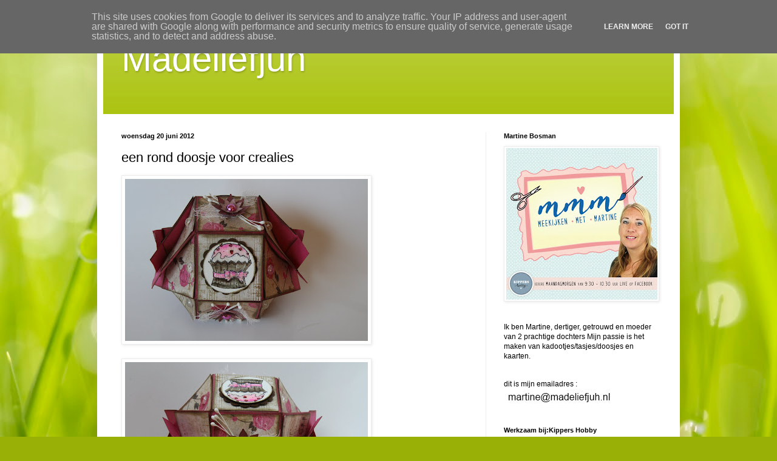

--- FILE ---
content_type: text/html; charset=UTF-8
request_url: http://www.madeliefjuh.nl/2012/06/een-rond-doosje-voor-crealies.html
body_size: 23482
content:
<!DOCTYPE html>
<html class='v2' dir='ltr' lang='nl'>
<head>
<link href='https://www.blogger.com/static/v1/widgets/335934321-css_bundle_v2.css' rel='stylesheet' type='text/css'/>
<meta content='width=1100' name='viewport'/>
<meta content='text/html; charset=UTF-8' http-equiv='Content-Type'/>
<meta content='blogger' name='generator'/>
<link href='http://www.madeliefjuh.nl/favicon.ico' rel='icon' type='image/x-icon'/>
<link href='http://www.madeliefjuh.nl/2012/06/een-rond-doosje-voor-crealies.html' rel='canonical'/>
<link rel="alternate" type="application/atom+xml" title="Madeliefjuh - Atom" href="http://www.madeliefjuh.nl/feeds/posts/default" />
<link rel="alternate" type="application/rss+xml" title="Madeliefjuh - RSS" href="http://www.madeliefjuh.nl/feeds/posts/default?alt=rss" />
<link rel="service.post" type="application/atom+xml" title="Madeliefjuh - Atom" href="https://www.blogger.com/feeds/2937740108899885392/posts/default" />

<link rel="alternate" type="application/atom+xml" title="Madeliefjuh - Atom" href="http://www.madeliefjuh.nl/feeds/5176536674326513655/comments/default" />
<!--Can't find substitution for tag [blog.ieCssRetrofitLinks]-->
<link href='https://blogger.googleusercontent.com/img/b/R29vZ2xl/AVvXsEg3JEttRWHHZkpP2s5btBiKF7dR-84aRnhesM1ilWgND2RytDNmcmLCsvnPTh0c_R70OpIKJgN-7vi0jGUF3FSj_Yee0UzaSJ1ipTt5RbtSKpDhAyOM0uvG_LSvT6AEEro0rC1uLhcaJeWz/s400/IMG_5831.JPG' rel='image_src'/>
<meta content='http://www.madeliefjuh.nl/2012/06/een-rond-doosje-voor-crealies.html' property='og:url'/>
<meta content='een rond doosje voor crealies' property='og:title'/>
<meta content='          Zo het is weer woensdag... dus het is weer tijd voor een nieuwe challenge bij Crealies .  deze maand staan de boxmallen  centraal....' property='og:description'/>
<meta content='https://blogger.googleusercontent.com/img/b/R29vZ2xl/AVvXsEg3JEttRWHHZkpP2s5btBiKF7dR-84aRnhesM1ilWgND2RytDNmcmLCsvnPTh0c_R70OpIKJgN-7vi0jGUF3FSj_Yee0UzaSJ1ipTt5RbtSKpDhAyOM0uvG_LSvT6AEEro0rC1uLhcaJeWz/w1200-h630-p-k-no-nu/IMG_5831.JPG' property='og:image'/>
<title>Madeliefjuh: een rond doosje voor crealies</title>
<style id='page-skin-1' type='text/css'><!--
/*
-----------------------------------------------
Blogger Template Style
Name:     Simple
Designer: Blogger
URL:      www.blogger.com
----------------------------------------------- */
/* Content
----------------------------------------------- */
body {
font: normal normal 12px Arial, Tahoma, Helvetica, FreeSans, sans-serif;
color: #000000;
background: #99B006 url(//themes.googleusercontent.com/image?id=0BwVBOzw_-hbMODRmMmQwZjQtZjY5Zi00YzMzLWEyMWYtYTZiMWRkZGY3YmEz) no-repeat fixed top center /* Credit: TommyIX (http://www.istockphoto.com/googleimages.php?id=5454264&platform=blogger) */;
padding: 0 40px 40px 40px;
}
html body .region-inner {
min-width: 0;
max-width: 100%;
width: auto;
}
h2 {
font-size: 22px;
}
a:link {
text-decoration:none;
color: #abc310;
}
a:visited {
text-decoration:none;
color: #858585;
}
a:hover {
text-decoration:underline;
color: #b2f800;
}
.body-fauxcolumn-outer .fauxcolumn-inner {
background: transparent none repeat scroll top left;
_background-image: none;
}
.body-fauxcolumn-outer .cap-top {
position: absolute;
z-index: 1;
height: 400px;
width: 100%;
}
.body-fauxcolumn-outer .cap-top .cap-left {
width: 100%;
background: transparent none repeat-x scroll top left;
_background-image: none;
}
.content-outer {
-moz-box-shadow: 0 0 40px rgba(0, 0, 0, .15);
-webkit-box-shadow: 0 0 5px rgba(0, 0, 0, .15);
-goog-ms-box-shadow: 0 0 10px #333333;
box-shadow: 0 0 40px rgba(0, 0, 0, .15);
margin-bottom: 1px;
}
.content-inner {
padding: 10px 10px;
}
.content-inner {
background-color: #ffffff;
}
/* Header
----------------------------------------------- */
.header-outer {
background: #abc310 url(//www.blogblog.com/1kt/simple/gradients_light.png) repeat-x scroll 0 -400px;
_background-image: none;
}
.Header h1 {
font: normal normal 60px Arial, Tahoma, Helvetica, FreeSans, sans-serif;
color: #ffffff;
text-shadow: 1px 2px 3px rgba(0, 0, 0, .2);
}
.Header h1 a {
color: #ffffff;
}
.Header .description {
font-size: 140%;
color: #ffffff;
}
.header-inner .Header .titlewrapper {
padding: 22px 30px;
}
.header-inner .Header .descriptionwrapper {
padding: 0 30px;
}
/* Tabs
----------------------------------------------- */
.tabs-inner .section:first-child {
border-top: 0 solid #ededed;
}
.tabs-inner .section:first-child ul {
margin-top: -0;
border-top: 0 solid #ededed;
border-left: 0 solid #ededed;
border-right: 0 solid #ededed;
}
.tabs-inner .widget ul {
background: #f4f4f4 url(https://resources.blogblog.com/blogblog/data/1kt/simple/gradients_light.png) repeat-x scroll 0 -800px;
_background-image: none;
border-bottom: 1px solid #ededed;
margin-top: 0;
margin-left: -30px;
margin-right: -30px;
}
.tabs-inner .widget li a {
display: inline-block;
padding: .6em 1em;
font: normal normal 14px Arial, Tahoma, Helvetica, FreeSans, sans-serif;
color: #969696;
border-left: 1px solid #ffffff;
border-right: 1px solid #ededed;
}
.tabs-inner .widget li:first-child a {
border-left: none;
}
.tabs-inner .widget li.selected a, .tabs-inner .widget li a:hover {
color: #000000;
background-color: #ededed;
text-decoration: none;
}
/* Columns
----------------------------------------------- */
.main-outer {
border-top: 0 solid #ededed;
}
.fauxcolumn-left-outer .fauxcolumn-inner {
border-right: 1px solid #ededed;
}
.fauxcolumn-right-outer .fauxcolumn-inner {
border-left: 1px solid #ededed;
}
/* Headings
----------------------------------------------- */
div.widget > h2,
div.widget h2.title {
margin: 0 0 1em 0;
font: normal bold 11px Arial, Tahoma, Helvetica, FreeSans, sans-serif;
color: #000000;
}
/* Widgets
----------------------------------------------- */
.widget .zippy {
color: #969696;
text-shadow: 2px 2px 1px rgba(0, 0, 0, .1);
}
.widget .popular-posts ul {
list-style: none;
}
/* Posts
----------------------------------------------- */
h2.date-header {
font: normal bold 11px Arial, Tahoma, Helvetica, FreeSans, sans-serif;
}
.date-header span {
background-color: transparent;
color: #000000;
padding: inherit;
letter-spacing: inherit;
margin: inherit;
}
.main-inner {
padding-top: 30px;
padding-bottom: 30px;
}
.main-inner .column-center-inner {
padding: 0 15px;
}
.main-inner .column-center-inner .section {
margin: 0 15px;
}
.post {
margin: 0 0 25px 0;
}
h3.post-title, .comments h4 {
font: normal normal 22px Arial, Tahoma, Helvetica, FreeSans, sans-serif;
margin: .75em 0 0;
}
.post-body {
font-size: 110%;
line-height: 1.4;
position: relative;
}
.post-body img, .post-body .tr-caption-container, .Profile img, .Image img,
.BlogList .item-thumbnail img {
padding: 2px;
background: #ffffff;
border: 1px solid #ededed;
-moz-box-shadow: 1px 1px 5px rgba(0, 0, 0, .1);
-webkit-box-shadow: 1px 1px 5px rgba(0, 0, 0, .1);
box-shadow: 1px 1px 5px rgba(0, 0, 0, .1);
}
.post-body img, .post-body .tr-caption-container {
padding: 5px;
}
.post-body .tr-caption-container {
color: #000000;
}
.post-body .tr-caption-container img {
padding: 0;
background: transparent;
border: none;
-moz-box-shadow: 0 0 0 rgba(0, 0, 0, .1);
-webkit-box-shadow: 0 0 0 rgba(0, 0, 0, .1);
box-shadow: 0 0 0 rgba(0, 0, 0, .1);
}
.post-header {
margin: 0 0 1.5em;
line-height: 1.6;
font-size: 90%;
}
.post-footer {
margin: 20px -2px 0;
padding: 5px 10px;
color: #606060;
background-color: #f8f8f8;
border-bottom: 1px solid #ededed;
line-height: 1.6;
font-size: 90%;
}
#comments .comment-author {
padding-top: 1.5em;
border-top: 1px solid #ededed;
background-position: 0 1.5em;
}
#comments .comment-author:first-child {
padding-top: 0;
border-top: none;
}
.avatar-image-container {
margin: .2em 0 0;
}
#comments .avatar-image-container img {
border: 1px solid #ededed;
}
/* Comments
----------------------------------------------- */
.comments .comments-content .icon.blog-author {
background-repeat: no-repeat;
background-image: url([data-uri]);
}
.comments .comments-content .loadmore a {
border-top: 1px solid #969696;
border-bottom: 1px solid #969696;
}
.comments .comment-thread.inline-thread {
background-color: #f8f8f8;
}
.comments .continue {
border-top: 2px solid #969696;
}
/* Accents
---------------------------------------------- */
.section-columns td.columns-cell {
border-left: 1px solid #ededed;
}
.blog-pager {
background: transparent none no-repeat scroll top center;
}
.blog-pager-older-link, .home-link,
.blog-pager-newer-link {
background-color: #ffffff;
padding: 5px;
}
.footer-outer {
border-top: 0 dashed #bbbbbb;
}
/* Mobile
----------------------------------------------- */
body.mobile  {
background-size: auto;
}
.mobile .body-fauxcolumn-outer {
background: transparent none repeat scroll top left;
}
.mobile .body-fauxcolumn-outer .cap-top {
background-size: 100% auto;
}
.mobile .content-outer {
-webkit-box-shadow: 0 0 3px rgba(0, 0, 0, .15);
box-shadow: 0 0 3px rgba(0, 0, 0, .15);
}
.mobile .tabs-inner .widget ul {
margin-left: 0;
margin-right: 0;
}
.mobile .post {
margin: 0;
}
.mobile .main-inner .column-center-inner .section {
margin: 0;
}
.mobile .date-header span {
padding: 0.1em 10px;
margin: 0 -10px;
}
.mobile h3.post-title {
margin: 0;
}
.mobile .blog-pager {
background: transparent none no-repeat scroll top center;
}
.mobile .footer-outer {
border-top: none;
}
.mobile .main-inner, .mobile .footer-inner {
background-color: #ffffff;
}
.mobile-index-contents {
color: #000000;
}
.mobile-link-button {
background-color: #abc310;
}
.mobile-link-button a:link, .mobile-link-button a:visited {
color: #ffffff;
}
.mobile .tabs-inner .section:first-child {
border-top: none;
}
.mobile .tabs-inner .PageList .widget-content {
background-color: #ededed;
color: #000000;
border-top: 1px solid #ededed;
border-bottom: 1px solid #ededed;
}
.mobile .tabs-inner .PageList .widget-content .pagelist-arrow {
border-left: 1px solid #ededed;
}

--></style>
<style id='template-skin-1' type='text/css'><!--
body {
min-width: 960px;
}
.content-outer, .content-fauxcolumn-outer, .region-inner {
min-width: 960px;
max-width: 960px;
_width: 960px;
}
.main-inner .columns {
padding-left: 0;
padding-right: 310px;
}
.main-inner .fauxcolumn-center-outer {
left: 0;
right: 310px;
/* IE6 does not respect left and right together */
_width: expression(this.parentNode.offsetWidth -
parseInt("0") -
parseInt("310px") + 'px');
}
.main-inner .fauxcolumn-left-outer {
width: 0;
}
.main-inner .fauxcolumn-right-outer {
width: 310px;
}
.main-inner .column-left-outer {
width: 0;
right: 100%;
margin-left: -0;
}
.main-inner .column-right-outer {
width: 310px;
margin-right: -310px;
}
#layout {
min-width: 0;
}
#layout .content-outer {
min-width: 0;
width: 800px;
}
#layout .region-inner {
min-width: 0;
width: auto;
}
body#layout div.add_widget {
padding: 8px;
}
body#layout div.add_widget a {
margin-left: 32px;
}
--></style>
<style>
    body {background-image:url(\/\/themes.googleusercontent.com\/image?id=0BwVBOzw_-hbMODRmMmQwZjQtZjY5Zi00YzMzLWEyMWYtYTZiMWRkZGY3YmEz);}
    
@media (max-width: 200px) { body {background-image:url(\/\/themes.googleusercontent.com\/image?id=0BwVBOzw_-hbMODRmMmQwZjQtZjY5Zi00YzMzLWEyMWYtYTZiMWRkZGY3YmEz&options=w200);}}
@media (max-width: 400px) and (min-width: 201px) { body {background-image:url(\/\/themes.googleusercontent.com\/image?id=0BwVBOzw_-hbMODRmMmQwZjQtZjY5Zi00YzMzLWEyMWYtYTZiMWRkZGY3YmEz&options=w400);}}
@media (max-width: 800px) and (min-width: 401px) { body {background-image:url(\/\/themes.googleusercontent.com\/image?id=0BwVBOzw_-hbMODRmMmQwZjQtZjY5Zi00YzMzLWEyMWYtYTZiMWRkZGY3YmEz&options=w800);}}
@media (max-width: 1200px) and (min-width: 801px) { body {background-image:url(\/\/themes.googleusercontent.com\/image?id=0BwVBOzw_-hbMODRmMmQwZjQtZjY5Zi00YzMzLWEyMWYtYTZiMWRkZGY3YmEz&options=w1200);}}
/* Last tag covers anything over one higher than the previous max-size cap. */
@media (min-width: 1201px) { body {background-image:url(\/\/themes.googleusercontent.com\/image?id=0BwVBOzw_-hbMODRmMmQwZjQtZjY5Zi00YzMzLWEyMWYtYTZiMWRkZGY3YmEz&options=w1600);}}
  </style>
<link href='https://www.blogger.com/dyn-css/authorization.css?targetBlogID=2937740108899885392&amp;zx=ac33e558-7cf1-4c97-8e6b-4d93045122a6' media='none' onload='if(media!=&#39;all&#39;)media=&#39;all&#39;' rel='stylesheet'/><noscript><link href='https://www.blogger.com/dyn-css/authorization.css?targetBlogID=2937740108899885392&amp;zx=ac33e558-7cf1-4c97-8e6b-4d93045122a6' rel='stylesheet'/></noscript>
<meta name='google-adsense-platform-account' content='ca-host-pub-1556223355139109'/>
<meta name='google-adsense-platform-domain' content='blogspot.com'/>

<script type="text/javascript" language="javascript">
  // Supply ads personalization default for EEA readers
  // See https://www.blogger.com/go/adspersonalization
  adsbygoogle = window.adsbygoogle || [];
  if (typeof adsbygoogle.requestNonPersonalizedAds === 'undefined') {
    adsbygoogle.requestNonPersonalizedAds = 1;
  }
</script>


</head>
<body class='loading variant-bold'>
<div class='navbar section' id='navbar' name='Navbar'><div class='widget Navbar' data-version='1' id='Navbar1'><script type="text/javascript">
    function setAttributeOnload(object, attribute, val) {
      if(window.addEventListener) {
        window.addEventListener('load',
          function(){ object[attribute] = val; }, false);
      } else {
        window.attachEvent('onload', function(){ object[attribute] = val; });
      }
    }
  </script>
<div id="navbar-iframe-container"></div>
<script type="text/javascript" src="https://apis.google.com/js/platform.js"></script>
<script type="text/javascript">
      gapi.load("gapi.iframes:gapi.iframes.style.bubble", function() {
        if (gapi.iframes && gapi.iframes.getContext) {
          gapi.iframes.getContext().openChild({
              url: 'https://www.blogger.com/navbar/2937740108899885392?po\x3d5176536674326513655\x26origin\x3dhttp://www.madeliefjuh.nl',
              where: document.getElementById("navbar-iframe-container"),
              id: "navbar-iframe"
          });
        }
      });
    </script><script type="text/javascript">
(function() {
var script = document.createElement('script');
script.type = 'text/javascript';
script.src = '//pagead2.googlesyndication.com/pagead/js/google_top_exp.js';
var head = document.getElementsByTagName('head')[0];
if (head) {
head.appendChild(script);
}})();
</script>
</div></div>
<div class='body-fauxcolumns'>
<div class='fauxcolumn-outer body-fauxcolumn-outer'>
<div class='cap-top'>
<div class='cap-left'></div>
<div class='cap-right'></div>
</div>
<div class='fauxborder-left'>
<div class='fauxborder-right'></div>
<div class='fauxcolumn-inner'>
</div>
</div>
<div class='cap-bottom'>
<div class='cap-left'></div>
<div class='cap-right'></div>
</div>
</div>
</div>
<div class='content'>
<div class='content-fauxcolumns'>
<div class='fauxcolumn-outer content-fauxcolumn-outer'>
<div class='cap-top'>
<div class='cap-left'></div>
<div class='cap-right'></div>
</div>
<div class='fauxborder-left'>
<div class='fauxborder-right'></div>
<div class='fauxcolumn-inner'>
</div>
</div>
<div class='cap-bottom'>
<div class='cap-left'></div>
<div class='cap-right'></div>
</div>
</div>
</div>
<div class='content-outer'>
<div class='content-cap-top cap-top'>
<div class='cap-left'></div>
<div class='cap-right'></div>
</div>
<div class='fauxborder-left content-fauxborder-left'>
<div class='fauxborder-right content-fauxborder-right'></div>
<div class='content-inner'>
<header>
<div class='header-outer'>
<div class='header-cap-top cap-top'>
<div class='cap-left'></div>
<div class='cap-right'></div>
</div>
<div class='fauxborder-left header-fauxborder-left'>
<div class='fauxborder-right header-fauxborder-right'></div>
<div class='region-inner header-inner'>
<div class='header section' id='header' name='Koptekst'><div class='widget Header' data-version='1' id='Header1'>
<div id='header-inner'>
<div class='titlewrapper'>
<h1 class='title'>
<a href='http://www.madeliefjuh.nl/'>
Madeliefjuh
</a>
</h1>
</div>
<div class='descriptionwrapper'>
<p class='description'><span>
</span></p>
</div>
</div>
</div></div>
</div>
</div>
<div class='header-cap-bottom cap-bottom'>
<div class='cap-left'></div>
<div class='cap-right'></div>
</div>
</div>
</header>
<div class='tabs-outer'>
<div class='tabs-cap-top cap-top'>
<div class='cap-left'></div>
<div class='cap-right'></div>
</div>
<div class='fauxborder-left tabs-fauxborder-left'>
<div class='fauxborder-right tabs-fauxborder-right'></div>
<div class='region-inner tabs-inner'>
<div class='tabs section' id='crosscol' name='Alle kolommen'><div class='widget Translate' data-version='1' id='Translate1'>
<h2 class='title'>Translate</h2>
<div id='google_translate_element'></div>
<script>
    function googleTranslateElementInit() {
      new google.translate.TranslateElement({
        pageLanguage: 'nl',
        autoDisplay: 'true',
        layout: google.translate.TranslateElement.InlineLayout.HORIZONTAL
      }, 'google_translate_element');
    }
  </script>
<script src='//translate.google.com/translate_a/element.js?cb=googleTranslateElementInit'></script>
<div class='clear'></div>
</div></div>
<div class='tabs no-items section' id='crosscol-overflow' name='Cross-Column 2'></div>
</div>
</div>
<div class='tabs-cap-bottom cap-bottom'>
<div class='cap-left'></div>
<div class='cap-right'></div>
</div>
</div>
<div class='main-outer'>
<div class='main-cap-top cap-top'>
<div class='cap-left'></div>
<div class='cap-right'></div>
</div>
<div class='fauxborder-left main-fauxborder-left'>
<div class='fauxborder-right main-fauxborder-right'></div>
<div class='region-inner main-inner'>
<div class='columns fauxcolumns'>
<div class='fauxcolumn-outer fauxcolumn-center-outer'>
<div class='cap-top'>
<div class='cap-left'></div>
<div class='cap-right'></div>
</div>
<div class='fauxborder-left'>
<div class='fauxborder-right'></div>
<div class='fauxcolumn-inner'>
</div>
</div>
<div class='cap-bottom'>
<div class='cap-left'></div>
<div class='cap-right'></div>
</div>
</div>
<div class='fauxcolumn-outer fauxcolumn-left-outer'>
<div class='cap-top'>
<div class='cap-left'></div>
<div class='cap-right'></div>
</div>
<div class='fauxborder-left'>
<div class='fauxborder-right'></div>
<div class='fauxcolumn-inner'>
</div>
</div>
<div class='cap-bottom'>
<div class='cap-left'></div>
<div class='cap-right'></div>
</div>
</div>
<div class='fauxcolumn-outer fauxcolumn-right-outer'>
<div class='cap-top'>
<div class='cap-left'></div>
<div class='cap-right'></div>
</div>
<div class='fauxborder-left'>
<div class='fauxborder-right'></div>
<div class='fauxcolumn-inner'>
</div>
</div>
<div class='cap-bottom'>
<div class='cap-left'></div>
<div class='cap-right'></div>
</div>
</div>
<!-- corrects IE6 width calculation -->
<div class='columns-inner'>
<div class='column-center-outer'>
<div class='column-center-inner'>
<div class='main section' id='main' name='Algemeen'><div class='widget Blog' data-version='1' id='Blog1'>
<div class='blog-posts hfeed'>

          <div class="date-outer">
        
<h2 class='date-header'><span>woensdag 20 juni 2012</span></h2>

          <div class="date-posts">
        
<div class='post-outer'>
<div class='post hentry uncustomized-post-template' itemprop='blogPost' itemscope='itemscope' itemtype='http://schema.org/BlogPosting'>
<meta content='https://blogger.googleusercontent.com/img/b/R29vZ2xl/AVvXsEg3JEttRWHHZkpP2s5btBiKF7dR-84aRnhesM1ilWgND2RytDNmcmLCsvnPTh0c_R70OpIKJgN-7vi0jGUF3FSj_Yee0UzaSJ1ipTt5RbtSKpDhAyOM0uvG_LSvT6AEEro0rC1uLhcaJeWz/s400/IMG_5831.JPG' itemprop='image_url'/>
<meta content='2937740108899885392' itemprop='blogId'/>
<meta content='5176536674326513655' itemprop='postId'/>
<a name='5176536674326513655'></a>
<h3 class='post-title entry-title' itemprop='name'>
een rond doosje voor crealies
</h3>
<div class='post-header'>
<div class='post-header-line-1'></div>
</div>
<div class='post-body entry-content' id='post-body-5176536674326513655' itemprop='description articleBody'>
<a href="https://blogger.googleusercontent.com/img/b/R29vZ2xl/AVvXsEg3JEttRWHHZkpP2s5btBiKF7dR-84aRnhesM1ilWgND2RytDNmcmLCsvnPTh0c_R70OpIKJgN-7vi0jGUF3FSj_Yee0UzaSJ1ipTt5RbtSKpDhAyOM0uvG_LSvT6AEEro0rC1uLhcaJeWz/s1600/IMG_5831.JPG" imageanchor="1" style=""><img border="0" height="267" src="https://blogger.googleusercontent.com/img/b/R29vZ2xl/AVvXsEg3JEttRWHHZkpP2s5btBiKF7dR-84aRnhesM1ilWgND2RytDNmcmLCsvnPTh0c_R70OpIKJgN-7vi0jGUF3FSj_Yee0UzaSJ1ipTt5RbtSKpDhAyOM0uvG_LSvT6AEEro0rC1uLhcaJeWz/s400/IMG_5831.JPG" width="400" /></a><br />
<br />
<a href="https://blogger.googleusercontent.com/img/b/R29vZ2xl/AVvXsEhHQI2-FNru_D5PTliEhbRfO3EHEgwRGQW7YJq-N5ecsL0UZx7iMSJqQ7EScP7A_9RetGn2VwenIQqabCJDZZ_I7VVFnNku1YQ8tjAcvai3nwrSUznkKyLthpsbMdkMvM_7TOkMlFDs3CfL/s1600/IMG_5833.JPG" imageanchor="1" style=""><img border="0" height="267" src="https://blogger.googleusercontent.com/img/b/R29vZ2xl/AVvXsEhHQI2-FNru_D5PTliEhbRfO3EHEgwRGQW7YJq-N5ecsL0UZx7iMSJqQ7EScP7A_9RetGn2VwenIQqabCJDZZ_I7VVFnNku1YQ8tjAcvai3nwrSUznkKyLthpsbMdkMvM_7TOkMlFDs3CfL/s400/IMG_5833.JPG" width="400" /></a><br />
<br />
<a href="https://blogger.googleusercontent.com/img/b/R29vZ2xl/AVvXsEi19llMcNscdznPi-m6IYkHslfgPE7j8FqwvLRmbhzdQI7D1oATetBnfn5lD6TSmLnIcQaNE3T5_AaqX49HuACmGR-PlahhyphenhyphenWgAZXQ_5zsEFZBjezRD6RDf4DMtkifQKlXpkcL_Y_anTtDe/s1600/IMG_5838.JPG" imageanchor="1" style=""><img border="0" height="267" src="https://blogger.googleusercontent.com/img/b/R29vZ2xl/AVvXsEi19llMcNscdznPi-m6IYkHslfgPE7j8FqwvLRmbhzdQI7D1oATetBnfn5lD6TSmLnIcQaNE3T5_AaqX49HuACmGR-PlahhyphenhyphenWgAZXQ_5zsEFZBjezRD6RDf4DMtkifQKlXpkcL_Y_anTtDe/s400/IMG_5838.JPG" width="400" /></a><br />
<br />
<a href="https://blogger.googleusercontent.com/img/b/R29vZ2xl/AVvXsEjPyb7aQxTQbelWR7QFydOVoPoE075CQfYoN2Sbv4rDqVGyl4VtIBsPHJtTI5EjKR-v_nj-BEnCJQ-6LkWv1gvOoy0D-n45VRRumEgsyhzCXVpXL0-qaMNLEuumS5gaysYVhdLRoa94jeNT/s1600/IMG_5839.JPG" imageanchor="1" style=""><img border="0" height="400" src="https://blogger.googleusercontent.com/img/b/R29vZ2xl/AVvXsEjPyb7aQxTQbelWR7QFydOVoPoE075CQfYoN2Sbv4rDqVGyl4VtIBsPHJtTI5EjKR-v_nj-BEnCJQ-6LkWv1gvOoy0D-n45VRRumEgsyhzCXVpXL0-qaMNLEuumS5gaysYVhdLRoa94jeNT/s400/IMG_5839.JPG" width="267" /></a><br />
<br />
<br />
<br />
Zo het is weer woensdag... dus het is weer tijd voor een nieuwe challenge bij <a href="http://crealies.blogspot.nl/">Crealies</a>.  deze maand staan de <a href="http://www.crealies.nl/n1/18345/Boxmallen.htm">boxmallen </a> centraal. en met deze week extra: rond. <br />
<br />
nou dan maakt Martine toch gewoon een ronde box? dat kan namelijk prima met de <a href="http://www.crealies.nl/detail/704264/boxmal_no__5____box_template_no__5.htm">boxmal nr 5.</a> ik heb hem geprobeert om hem "rustig" te houden... maar dat valt nog niet mee :) hahaha. het papier wat ik gebruikt heb is van: Glitz pink.<br />
<br />
verder afgewerkt met de <a href="http://www.crealies.nl/n1/18348/Creative_Flowers.htm">creative flower nr 12</a>/ meeldraad/ drewdrops. en de stempeltjes zijn van Mini Magnolia.<br />
<br />
( het was best lastig deze te fotograferen, sorry daarvoor)<br />
groetjes Martine
<div style='clear: both;'></div>
</div>
<div class='post-footer'>
<div class='post-footer-line post-footer-line-1'>
<span class='post-author vcard'>
Gepost door
<span class='fn' itemprop='author' itemscope='itemscope' itemtype='http://schema.org/Person'>
<meta content='https://www.blogger.com/profile/03989763422292438286' itemprop='url'/>
<a class='g-profile' href='https://www.blogger.com/profile/03989763422292438286' rel='author' title='author profile'>
<span itemprop='name'>m@deliefjuh</span>
</a>
</span>
</span>
<span class='post-timestamp'>
op
<meta content='http://www.madeliefjuh.nl/2012/06/een-rond-doosje-voor-crealies.html' itemprop='url'/>
<a class='timestamp-link' href='http://www.madeliefjuh.nl/2012/06/een-rond-doosje-voor-crealies.html' rel='bookmark' title='permanent link'><abbr class='published' itemprop='datePublished' title='2012-06-20T08:04:00+02:00'>woensdag, juni 20, 2012</abbr></a>
</span>
<span class='post-comment-link'>
</span>
<span class='post-icons'>
<span class='item-action'>
<a href='https://www.blogger.com/email-post/2937740108899885392/5176536674326513655' title='Post e-mailen'>
<img alt='' class='icon-action' height='13' src='https://resources.blogblog.com/img/icon18_email.gif' width='18'/>
</a>
</span>
<span class='item-control blog-admin pid-573684992'>
<a href='https://www.blogger.com/post-edit.g?blogID=2937740108899885392&postID=5176536674326513655&from=pencil' title='Post bewerken'>
<img alt='' class='icon-action' height='18' src='https://resources.blogblog.com/img/icon18_edit_allbkg.gif' width='18'/>
</a>
</span>
</span>
<div class='post-share-buttons goog-inline-block'>
<a class='goog-inline-block share-button sb-email' href='https://www.blogger.com/share-post.g?blogID=2937740108899885392&postID=5176536674326513655&target=email' target='_blank' title='Dit e-mailen
'><span class='share-button-link-text'>Dit e-mailen
</span></a><a class='goog-inline-block share-button sb-blog' href='https://www.blogger.com/share-post.g?blogID=2937740108899885392&postID=5176536674326513655&target=blog' onclick='window.open(this.href, "_blank", "height=270,width=475"); return false;' target='_blank' title='Dit bloggen!'><span class='share-button-link-text'>Dit bloggen!</span></a><a class='goog-inline-block share-button sb-twitter' href='https://www.blogger.com/share-post.g?blogID=2937740108899885392&postID=5176536674326513655&target=twitter' target='_blank' title='Delen via X'><span class='share-button-link-text'>Delen via X</span></a><a class='goog-inline-block share-button sb-facebook' href='https://www.blogger.com/share-post.g?blogID=2937740108899885392&postID=5176536674326513655&target=facebook' onclick='window.open(this.href, "_blank", "height=430,width=640"); return false;' target='_blank' title='Delen op Facebook'><span class='share-button-link-text'>Delen op Facebook</span></a><a class='goog-inline-block share-button sb-pinterest' href='https://www.blogger.com/share-post.g?blogID=2937740108899885392&postID=5176536674326513655&target=pinterest' target='_blank' title='Delen op Pinterest'><span class='share-button-link-text'>Delen op Pinterest</span></a>
</div>
</div>
<div class='post-footer-line post-footer-line-2'>
<span class='post-labels'>
</span>
</div>
<div class='post-footer-line post-footer-line-3'>
<span class='post-location'>
</span>
</div>
</div>
</div>
<div class='comments' id='comments'>
<a name='comments'></a>
<h4>26 opmerkingen:</h4>
<div class='comments-content'>
<script async='async' src='' type='text/javascript'></script>
<script type='text/javascript'>
    (function() {
      var items = null;
      var msgs = null;
      var config = {};

// <![CDATA[
      var cursor = null;
      if (items && items.length > 0) {
        cursor = parseInt(items[items.length - 1].timestamp) + 1;
      }

      var bodyFromEntry = function(entry) {
        var text = (entry &&
                    ((entry.content && entry.content.$t) ||
                     (entry.summary && entry.summary.$t))) ||
            '';
        if (entry && entry.gd$extendedProperty) {
          for (var k in entry.gd$extendedProperty) {
            if (entry.gd$extendedProperty[k].name == 'blogger.contentRemoved') {
              return '<span class="deleted-comment">' + text + '</span>';
            }
          }
        }
        return text;
      }

      var parse = function(data) {
        cursor = null;
        var comments = [];
        if (data && data.feed && data.feed.entry) {
          for (var i = 0, entry; entry = data.feed.entry[i]; i++) {
            var comment = {};
            // comment ID, parsed out of the original id format
            var id = /blog-(\d+).post-(\d+)/.exec(entry.id.$t);
            comment.id = id ? id[2] : null;
            comment.body = bodyFromEntry(entry);
            comment.timestamp = Date.parse(entry.published.$t) + '';
            if (entry.author && entry.author.constructor === Array) {
              var auth = entry.author[0];
              if (auth) {
                comment.author = {
                  name: (auth.name ? auth.name.$t : undefined),
                  profileUrl: (auth.uri ? auth.uri.$t : undefined),
                  avatarUrl: (auth.gd$image ? auth.gd$image.src : undefined)
                };
              }
            }
            if (entry.link) {
              if (entry.link[2]) {
                comment.link = comment.permalink = entry.link[2].href;
              }
              if (entry.link[3]) {
                var pid = /.*comments\/default\/(\d+)\?.*/.exec(entry.link[3].href);
                if (pid && pid[1]) {
                  comment.parentId = pid[1];
                }
              }
            }
            comment.deleteclass = 'item-control blog-admin';
            if (entry.gd$extendedProperty) {
              for (var k in entry.gd$extendedProperty) {
                if (entry.gd$extendedProperty[k].name == 'blogger.itemClass') {
                  comment.deleteclass += ' ' + entry.gd$extendedProperty[k].value;
                } else if (entry.gd$extendedProperty[k].name == 'blogger.displayTime') {
                  comment.displayTime = entry.gd$extendedProperty[k].value;
                }
              }
            }
            comments.push(comment);
          }
        }
        return comments;
      };

      var paginator = function(callback) {
        if (hasMore()) {
          var url = config.feed + '?alt=json&v=2&orderby=published&reverse=false&max-results=50';
          if (cursor) {
            url += '&published-min=' + new Date(cursor).toISOString();
          }
          window.bloggercomments = function(data) {
            var parsed = parse(data);
            cursor = parsed.length < 50 ? null
                : parseInt(parsed[parsed.length - 1].timestamp) + 1
            callback(parsed);
            window.bloggercomments = null;
          }
          url += '&callback=bloggercomments';
          var script = document.createElement('script');
          script.type = 'text/javascript';
          script.src = url;
          document.getElementsByTagName('head')[0].appendChild(script);
        }
      };
      var hasMore = function() {
        return !!cursor;
      };
      var getMeta = function(key, comment) {
        if ('iswriter' == key) {
          var matches = !!comment.author
              && comment.author.name == config.authorName
              && comment.author.profileUrl == config.authorUrl;
          return matches ? 'true' : '';
        } else if ('deletelink' == key) {
          return config.baseUri + '/comment/delete/'
               + config.blogId + '/' + comment.id;
        } else if ('deleteclass' == key) {
          return comment.deleteclass;
        }
        return '';
      };

      var replybox = null;
      var replyUrlParts = null;
      var replyParent = undefined;

      var onReply = function(commentId, domId) {
        if (replybox == null) {
          // lazily cache replybox, and adjust to suit this style:
          replybox = document.getElementById('comment-editor');
          if (replybox != null) {
            replybox.height = '250px';
            replybox.style.display = 'block';
            replyUrlParts = replybox.src.split('#');
          }
        }
        if (replybox && (commentId !== replyParent)) {
          replybox.src = '';
          document.getElementById(domId).insertBefore(replybox, null);
          replybox.src = replyUrlParts[0]
              + (commentId ? '&parentID=' + commentId : '')
              + '#' + replyUrlParts[1];
          replyParent = commentId;
        }
      };

      var hash = (window.location.hash || '#').substring(1);
      var startThread, targetComment;
      if (/^comment-form_/.test(hash)) {
        startThread = hash.substring('comment-form_'.length);
      } else if (/^c[0-9]+$/.test(hash)) {
        targetComment = hash.substring(1);
      }

      // Configure commenting API:
      var configJso = {
        'maxDepth': config.maxThreadDepth
      };
      var provider = {
        'id': config.postId,
        'data': items,
        'loadNext': paginator,
        'hasMore': hasMore,
        'getMeta': getMeta,
        'onReply': onReply,
        'rendered': true,
        'initComment': targetComment,
        'initReplyThread': startThread,
        'config': configJso,
        'messages': msgs
      };

      var render = function() {
        if (window.goog && window.goog.comments) {
          var holder = document.getElementById('comment-holder');
          window.goog.comments.render(holder, provider);
        }
      };

      // render now, or queue to render when library loads:
      if (window.goog && window.goog.comments) {
        render();
      } else {
        window.goog = window.goog || {};
        window.goog.comments = window.goog.comments || {};
        window.goog.comments.loadQueue = window.goog.comments.loadQueue || [];
        window.goog.comments.loadQueue.push(render);
      }
    })();
// ]]>
  </script>
<div id='comment-holder'>
<div class="comment-thread toplevel-thread"><ol id="top-ra"><li class="comment" id="c2525729241512833559"><div class="avatar-image-container"><img src="//blogger.googleusercontent.com/img/b/R29vZ2xl/AVvXsEgsMhW8z2uYaFGF1CAUePsUlCiNEONwNVRZn31oZi85Jy7jad0EsGm1ccWJqgh0nWOnkzNFy5qLldOzp6lRNS3znme9IxkyDrjkIYckC-K4GbZTfhn8VHJFzrkmZp2B0Q/s45-c/*" alt=""/></div><div class="comment-block"><div class="comment-header"><cite class="user"><a href="https://www.blogger.com/profile/08297711574304125892" rel="nofollow">corryskaart</a></cite><span class="icon user "></span><span class="datetime secondary-text"><a rel="nofollow" href="http://www.madeliefjuh.nl/2012/06/een-rond-doosje-voor-crealies.html?showComment=1340173309205#c2525729241512833559">20 juni 2012 om 08:21</a></span></div><p class="comment-content">hoi martine<br>nou je ronde doosje staat er prachtig op hoor!<br>en goed te bewonderen wat je weer voor moois hebt gemaakt!!<br>groetjes van corry</p><span class="comment-actions secondary-text"><a class="comment-reply" target="_self" data-comment-id="2525729241512833559">Beantwoorden</a><span class="item-control blog-admin blog-admin pid-1895037410"><a target="_self" href="https://www.blogger.com/comment/delete/2937740108899885392/2525729241512833559">Verwijderen</a></span></span></div><div class="comment-replies"><div id="c2525729241512833559-rt" class="comment-thread inline-thread hidden"><span class="thread-toggle thread-expanded"><span class="thread-arrow"></span><span class="thread-count"><a target="_self">Reacties</a></span></span><ol id="c2525729241512833559-ra" class="thread-chrome thread-expanded"><div></div><div id="c2525729241512833559-continue" class="continue"><a class="comment-reply" target="_self" data-comment-id="2525729241512833559">Beantwoorden</a></div></ol></div></div><div class="comment-replybox-single" id="c2525729241512833559-ce"></div></li><li class="comment" id="c1309295442139509362"><div class="avatar-image-container"><img src="//blogger.googleusercontent.com/img/b/R29vZ2xl/AVvXsEiaRm0DcJOWVxw3c7gav3_F7fSam3w897gxlcSGyvDFSKhF_ytOUghtAJPaUgsRrvu7fegEPXXKvrWOEjC31__rhFUIEw6C7559pOUAXd113YGrUSoOz2AvSASHKIx8Gw/s45-c/ViewLogo.jpg" alt=""/></div><div class="comment-block"><div class="comment-header"><cite class="user"><a href="https://www.blogger.com/profile/04920780784323151703" rel="nofollow">beahobby</a></cite><span class="icon user "></span><span class="datetime secondary-text"><a rel="nofollow" href="http://www.madeliefjuh.nl/2012/06/een-rond-doosje-voor-crealies.html?showComment=1340173716809#c1309295442139509362">20 juni 2012 om 08:28</a></span></div><p class="comment-content">Leuk dit doosje en het staat er oké op hoor we kunnen het goed zien.<br>Gr,   Bea</p><span class="comment-actions secondary-text"><a class="comment-reply" target="_self" data-comment-id="1309295442139509362">Beantwoorden</a><span class="item-control blog-admin blog-admin pid-616140177"><a target="_self" href="https://www.blogger.com/comment/delete/2937740108899885392/1309295442139509362">Verwijderen</a></span></span></div><div class="comment-replies"><div id="c1309295442139509362-rt" class="comment-thread inline-thread hidden"><span class="thread-toggle thread-expanded"><span class="thread-arrow"></span><span class="thread-count"><a target="_self">Reacties</a></span></span><ol id="c1309295442139509362-ra" class="thread-chrome thread-expanded"><div></div><div id="c1309295442139509362-continue" class="continue"><a class="comment-reply" target="_self" data-comment-id="1309295442139509362">Beantwoorden</a></div></ol></div></div><div class="comment-replybox-single" id="c1309295442139509362-ce"></div></li><li class="comment" id="c647250442161501064"><div class="avatar-image-container"><img src="//blogger.googleusercontent.com/img/b/R29vZ2xl/AVvXsEiPocLhHSEXS6az5GZmtp2UwZeAt-2BZ-q68XpOSEBCRpVBoueezTVbykzyo3oJTm7naaLmnEm1If_m6Az5n0Sr6Mh46J9IlE8steBixM3l1RT013U6aMKzbLmL0fPFeg/s45-c/.jpg" alt=""/></div><div class="comment-block"><div class="comment-header"><cite class="user"><a href="https://www.blogger.com/profile/00139494157265639742" rel="nofollow">Margreet</a></cite><span class="icon user "></span><span class="datetime secondary-text"><a rel="nofollow" href="http://www.madeliefjuh.nl/2012/06/een-rond-doosje-voor-crealies.html?showComment=1340174480170#c647250442161501064">20 juni 2012 om 08:41</a></span></div><p class="comment-content">Wat een prachtig doosje<br>Groetjes Margreet</p><span class="comment-actions secondary-text"><a class="comment-reply" target="_self" data-comment-id="647250442161501064">Beantwoorden</a><span class="item-control blog-admin blog-admin pid-261723476"><a target="_self" href="https://www.blogger.com/comment/delete/2937740108899885392/647250442161501064">Verwijderen</a></span></span></div><div class="comment-replies"><div id="c647250442161501064-rt" class="comment-thread inline-thread hidden"><span class="thread-toggle thread-expanded"><span class="thread-arrow"></span><span class="thread-count"><a target="_self">Reacties</a></span></span><ol id="c647250442161501064-ra" class="thread-chrome thread-expanded"><div></div><div id="c647250442161501064-continue" class="continue"><a class="comment-reply" target="_self" data-comment-id="647250442161501064">Beantwoorden</a></div></ol></div></div><div class="comment-replybox-single" id="c647250442161501064-ce"></div></li><li class="comment" id="c1754465592144916710"><div class="avatar-image-container"><img src="//resources.blogblog.com/img/blank.gif" alt=""/></div><div class="comment-block"><div class="comment-header"><cite class="user">Sabine</cite><span class="icon user "></span><span class="datetime secondary-text"><a rel="nofollow" href="http://www.madeliefjuh.nl/2012/06/een-rond-doosje-voor-crealies.html?showComment=1340175074631#c1754465592144916710">20 juni 2012 om 08:51</a></span></div><p class="comment-content">Hoi, ik vind dit een heel mooi model, volgens mij kan hier ook best wel een redelijk cadeautje in, hij lijkt best &quot;groot&quot;. Weer mooi gemaakt, fijne dag allemaal!</p><span class="comment-actions secondary-text"><a class="comment-reply" target="_self" data-comment-id="1754465592144916710">Beantwoorden</a><span class="item-control blog-admin blog-admin pid-492778677"><a target="_self" href="https://www.blogger.com/comment/delete/2937740108899885392/1754465592144916710">Verwijderen</a></span></span></div><div class="comment-replies"><div id="c1754465592144916710-rt" class="comment-thread inline-thread hidden"><span class="thread-toggle thread-expanded"><span class="thread-arrow"></span><span class="thread-count"><a target="_self">Reacties</a></span></span><ol id="c1754465592144916710-ra" class="thread-chrome thread-expanded"><div></div><div id="c1754465592144916710-continue" class="continue"><a class="comment-reply" target="_self" data-comment-id="1754465592144916710">Beantwoorden</a></div></ol></div></div><div class="comment-replybox-single" id="c1754465592144916710-ce"></div></li><li class="comment" id="c3342766357058628379"><div class="avatar-image-container"><img src="//blogger.googleusercontent.com/img/b/R29vZ2xl/AVvXsEh5My9wpMdwZG09dbpoOV7YDHyQTfj1ELovv5_QQ42UTx7EVL9B8WdiRfGBo7J0hFb83gLs7gukoYDF84V_HMIM2M1CW7cA8Lu_FmMbRNkuBwOeHqLD9C1tkhRNwwG16Gg/s45-c/IMGP0349p300.jpg" alt=""/></div><div class="comment-block"><div class="comment-header"><cite class="user"><a href="https://www.blogger.com/profile/11197145499157865702" rel="nofollow">hennie</a></cite><span class="icon user "></span><span class="datetime secondary-text"><a rel="nofollow" href="http://www.madeliefjuh.nl/2012/06/een-rond-doosje-voor-crealies.html?showComment=1340175553983#c3342766357058628379">20 juni 2012 om 08:59</a></span></div><p class="comment-content">Erg leuk Martine, het is weer een juweeltje!<br>Ik had al 2 ronde doosjes gemaakt, vandaar dat ik nu een rond kaartje laat zien.<br>Lieve groetjes hennie.</p><span class="comment-actions secondary-text"><a class="comment-reply" target="_self" data-comment-id="3342766357058628379">Beantwoorden</a><span class="item-control blog-admin blog-admin pid-605228865"><a target="_self" href="https://www.blogger.com/comment/delete/2937740108899885392/3342766357058628379">Verwijderen</a></span></span></div><div class="comment-replies"><div id="c3342766357058628379-rt" class="comment-thread inline-thread hidden"><span class="thread-toggle thread-expanded"><span class="thread-arrow"></span><span class="thread-count"><a target="_self">Reacties</a></span></span><ol id="c3342766357058628379-ra" class="thread-chrome thread-expanded"><div></div><div id="c3342766357058628379-continue" class="continue"><a class="comment-reply" target="_self" data-comment-id="3342766357058628379">Beantwoorden</a></div></ol></div></div><div class="comment-replybox-single" id="c3342766357058628379-ce"></div></li><li class="comment" id="c7679723969596958728"><div class="avatar-image-container"><img src="//blogger.googleusercontent.com/img/b/R29vZ2xl/AVvXsEhQjdaEA_vK4NRPHXvE68wkCdV2mZjTY17jpSx1iRQ2oag5G_uUCeRVfKEjKwnvBzyX5ET46GrIkJBs-YKX5ZXfon4NzCcsEKYZ_z8EYhup5doxPpmEIfrwLOY0oADy2TM/s45-c/9ee60696.jpg" alt=""/></div><div class="comment-block"><div class="comment-header"><cite class="user"><a href="https://www.blogger.com/profile/10869566557837997935" rel="nofollow">knutselheks</a></cite><span class="icon user "></span><span class="datetime secondary-text"><a rel="nofollow" href="http://www.madeliefjuh.nl/2012/06/een-rond-doosje-voor-crealies.html?showComment=1340175596392#c7679723969596958728">20 juni 2012 om 08:59</a></span></div><p class="comment-content">ho hoi Martine,<br>Wat een apart doosje heb je weer gemaakt.<br>groetjes knutselheks</p><span class="comment-actions secondary-text"><a class="comment-reply" target="_self" data-comment-id="7679723969596958728">Beantwoorden</a><span class="item-control blog-admin blog-admin pid-1769324837"><a target="_self" href="https://www.blogger.com/comment/delete/2937740108899885392/7679723969596958728">Verwijderen</a></span></span></div><div class="comment-replies"><div id="c7679723969596958728-rt" class="comment-thread inline-thread hidden"><span class="thread-toggle thread-expanded"><span class="thread-arrow"></span><span class="thread-count"><a target="_self">Reacties</a></span></span><ol id="c7679723969596958728-ra" class="thread-chrome thread-expanded"><div></div><div id="c7679723969596958728-continue" class="continue"><a class="comment-reply" target="_self" data-comment-id="7679723969596958728">Beantwoorden</a></div></ol></div></div><div class="comment-replybox-single" id="c7679723969596958728-ce"></div></li><li class="comment" id="c8490742378505067104"><div class="avatar-image-container"><img src="//blogger.googleusercontent.com/img/b/R29vZ2xl/AVvXsEibj71vkALHTBJYA_9Yl8vsVOTZWzfYk_NgvzvpDW3zWwqafuGdeX3O6BDSImlcYW3mdZ63HgtWptmyAMrc_sBGd_kgmXjiHw3x4hcAI58GTlmOUxWliv2HiX4-0j2Qr28/s45-c/*" alt=""/></div><div class="comment-block"><div class="comment-header"><cite class="user"><a href="https://www.blogger.com/profile/09436410743835202689" rel="nofollow">Happyezz</a></cite><span class="icon user "></span><span class="datetime secondary-text"><a rel="nofollow" href="http://www.madeliefjuh.nl/2012/06/een-rond-doosje-voor-crealies.html?showComment=1340175734912#c8490742378505067104">20 juni 2012 om 09:02</a></span></div><p class="comment-content">Wat een grappig doosje zeg!! Leuk gepimpt!</p><span class="comment-actions secondary-text"><a class="comment-reply" target="_self" data-comment-id="8490742378505067104">Beantwoorden</a><span class="item-control blog-admin blog-admin pid-1958713076"><a target="_self" href="https://www.blogger.com/comment/delete/2937740108899885392/8490742378505067104">Verwijderen</a></span></span></div><div class="comment-replies"><div id="c8490742378505067104-rt" class="comment-thread inline-thread hidden"><span class="thread-toggle thread-expanded"><span class="thread-arrow"></span><span class="thread-count"><a target="_self">Reacties</a></span></span><ol id="c8490742378505067104-ra" class="thread-chrome thread-expanded"><div></div><div id="c8490742378505067104-continue" class="continue"><a class="comment-reply" target="_self" data-comment-id="8490742378505067104">Beantwoorden</a></div></ol></div></div><div class="comment-replybox-single" id="c8490742378505067104-ce"></div></li><li class="comment" id="c6928449210664192456"><div class="avatar-image-container"><img src="//blogger.googleusercontent.com/img/b/R29vZ2xl/AVvXsEjfAU76D9qshPDuXyt2zrr_tT5hKlPjHmGNMCC50VIqYu3hWs5R16NW19a-aERiN8BSli3BB7CK1wjlLFQmI-o6rks82zQgquzSupQz8w7ouDZXVE-IiEk6D5s1Wz8yQQo/s45-c/porfielfoto+copic+marker.jpg" alt=""/></div><div class="comment-block"><div class="comment-header"><cite class="user"><a href="https://www.blogger.com/profile/09830522204455501907" rel="nofollow">marion</a></cite><span class="icon user "></span><span class="datetime secondary-text"><a rel="nofollow" href="http://www.madeliefjuh.nl/2012/06/een-rond-doosje-voor-crealies.html?showComment=1340175836032#c6928449210664192456">20 juni 2012 om 09:03</a></span></div><p class="comment-content">Wat een mooi doosje. Liefs, Marion</p><span class="comment-actions secondary-text"><a class="comment-reply" target="_self" data-comment-id="6928449210664192456">Beantwoorden</a><span class="item-control blog-admin blog-admin pid-1125745416"><a target="_self" href="https://www.blogger.com/comment/delete/2937740108899885392/6928449210664192456">Verwijderen</a></span></span></div><div class="comment-replies"><div id="c6928449210664192456-rt" class="comment-thread inline-thread hidden"><span class="thread-toggle thread-expanded"><span class="thread-arrow"></span><span class="thread-count"><a target="_self">Reacties</a></span></span><ol id="c6928449210664192456-ra" class="thread-chrome thread-expanded"><div></div><div id="c6928449210664192456-continue" class="continue"><a class="comment-reply" target="_self" data-comment-id="6928449210664192456">Beantwoorden</a></div></ol></div></div><div class="comment-replybox-single" id="c6928449210664192456-ce"></div></li><li class="comment" id="c7601458893225973666"><div class="avatar-image-container"><img src="//resources.blogblog.com/img/blank.gif" alt=""/></div><div class="comment-block"><div class="comment-header"><cite class="user">Anoniem</cite><span class="icon user "></span><span class="datetime secondary-text"><a rel="nofollow" href="http://www.madeliefjuh.nl/2012/06/een-rond-doosje-voor-crealies.html?showComment=1340175883613#c7601458893225973666">20 juni 2012 om 09:04</a></span></div><p class="comment-content">Schitterend Martine mooie kleuren en helemaal geweldig.Groetjes Joke</p><span class="comment-actions secondary-text"><a class="comment-reply" target="_self" data-comment-id="7601458893225973666">Beantwoorden</a><span class="item-control blog-admin blog-admin pid-492778677"><a target="_self" href="https://www.blogger.com/comment/delete/2937740108899885392/7601458893225973666">Verwijderen</a></span></span></div><div class="comment-replies"><div id="c7601458893225973666-rt" class="comment-thread inline-thread hidden"><span class="thread-toggle thread-expanded"><span class="thread-arrow"></span><span class="thread-count"><a target="_self">Reacties</a></span></span><ol id="c7601458893225973666-ra" class="thread-chrome thread-expanded"><div></div><div id="c7601458893225973666-continue" class="continue"><a class="comment-reply" target="_self" data-comment-id="7601458893225973666">Beantwoorden</a></div></ol></div></div><div class="comment-replybox-single" id="c7601458893225973666-ce"></div></li><li class="comment" id="c7162354660438286656"><div class="avatar-image-container"><img src="//4.bp.blogspot.com/-rR9HWCFlWH4/ZaRhthA_RYI/AAAAAAAA60E/W1kNAnNIwNwYoaYfsQCLJqtS3uELLvIrQCK4BGAYYCw/s35/20210930_133327.jpg" alt=""/></div><div class="comment-block"><div class="comment-header"><cite class="user"><a href="https://www.blogger.com/profile/13848092916435354458" rel="nofollow">The Creative Teacup - Yvonne Spikmans - Van Bruggen</a></cite><span class="icon user "></span><span class="datetime secondary-text"><a rel="nofollow" href="http://www.madeliefjuh.nl/2012/06/een-rond-doosje-voor-crealies.html?showComment=1340177068315#c7162354660438286656">20 juni 2012 om 09:24</a></span></div><p class="comment-content">Mooi! Vind het zo knap hoe je de challenges steeds combineert.. Ik kreeg het niet voor elkaar :-)<br>Groetjes, Yvonne</p><span class="comment-actions secondary-text"><a class="comment-reply" target="_self" data-comment-id="7162354660438286656">Beantwoorden</a><span class="item-control blog-admin blog-admin pid-1394408671"><a target="_self" href="https://www.blogger.com/comment/delete/2937740108899885392/7162354660438286656">Verwijderen</a></span></span></div><div class="comment-replies"><div id="c7162354660438286656-rt" class="comment-thread inline-thread hidden"><span class="thread-toggle thread-expanded"><span class="thread-arrow"></span><span class="thread-count"><a target="_self">Reacties</a></span></span><ol id="c7162354660438286656-ra" class="thread-chrome thread-expanded"><div></div><div id="c7162354660438286656-continue" class="continue"><a class="comment-reply" target="_self" data-comment-id="7162354660438286656">Beantwoorden</a></div></ol></div></div><div class="comment-replybox-single" id="c7162354660438286656-ce"></div></li><li class="comment" id="c4411795309554665693"><div class="avatar-image-container"><img src="//blogger.googleusercontent.com/img/b/R29vZ2xl/AVvXsEjZ6jlZOzkh3VCaDEn5tpkRWoPDdd4Ib7jDfeVsW3coFZr7jDCoh_jUWCVEBfoOQzSwSCMBn9qPslweelxrQhm4LsaU6eVtRKFV4GEDhyrI8IGMNWGVschDVdSYcWfU8g/s45-c/Kopie+van+DSC00185.jpg" alt=""/></div><div class="comment-block"><div class="comment-header"><cite class="user"><a href="https://www.blogger.com/profile/00000977383868674650" rel="nofollow">Joke</a></cite><span class="icon user "></span><span class="datetime secondary-text"><a rel="nofollow" href="http://www.madeliefjuh.nl/2012/06/een-rond-doosje-voor-crealies.html?showComment=1340177700015#c4411795309554665693">20 juni 2012 om 09:35</a></span></div><p class="comment-content">Wat een schattig doosje in deze mooie kleuren prachtig.<br>groetjes Joke</p><span class="comment-actions secondary-text"><a class="comment-reply" target="_self" data-comment-id="4411795309554665693">Beantwoorden</a><span class="item-control blog-admin blog-admin pid-1765414138"><a target="_self" href="https://www.blogger.com/comment/delete/2937740108899885392/4411795309554665693">Verwijderen</a></span></span></div><div class="comment-replies"><div id="c4411795309554665693-rt" class="comment-thread inline-thread hidden"><span class="thread-toggle thread-expanded"><span class="thread-arrow"></span><span class="thread-count"><a target="_self">Reacties</a></span></span><ol id="c4411795309554665693-ra" class="thread-chrome thread-expanded"><div></div><div id="c4411795309554665693-continue" class="continue"><a class="comment-reply" target="_self" data-comment-id="4411795309554665693">Beantwoorden</a></div></ol></div></div><div class="comment-replybox-single" id="c4411795309554665693-ce"></div></li><li class="comment" id="c4797521221782973405"><div class="avatar-image-container"><img src="//blogger.googleusercontent.com/img/b/R29vZ2xl/AVvXsEg8xBkl1cPZWHeLfE_1kydfLOPmQtL61aSrwB8DiTdSm18QX_kqAkCS7Vec_HHbt1NuWo9Wpt8l2ITtXrA_6f2tG_zSv4P6sX7cwr1DCqsukF-6Ce39GrbaAlUN30owKQ/s45-c/*" alt=""/></div><div class="comment-block"><div class="comment-header"><cite class="user"><a href="https://www.blogger.com/profile/08920278571381672015" rel="nofollow">Riet</a></cite><span class="icon user "></span><span class="datetime secondary-text"><a rel="nofollow" href="http://www.madeliefjuh.nl/2012/06/een-rond-doosje-voor-crealies.html?showComment=1340183060832#c4797521221782973405">20 juni 2012 om 11:04</a></span></div><p class="comment-content">Echt een schitterend doosje weer Martine.<br><br>Liefs Riet.</p><span class="comment-actions secondary-text"><a class="comment-reply" target="_self" data-comment-id="4797521221782973405">Beantwoorden</a><span class="item-control blog-admin blog-admin pid-1192890089"><a target="_self" href="https://www.blogger.com/comment/delete/2937740108899885392/4797521221782973405">Verwijderen</a></span></span></div><div class="comment-replies"><div id="c4797521221782973405-rt" class="comment-thread inline-thread hidden"><span class="thread-toggle thread-expanded"><span class="thread-arrow"></span><span class="thread-count"><a target="_self">Reacties</a></span></span><ol id="c4797521221782973405-ra" class="thread-chrome thread-expanded"><div></div><div id="c4797521221782973405-continue" class="continue"><a class="comment-reply" target="_self" data-comment-id="4797521221782973405">Beantwoorden</a></div></ol></div></div><div class="comment-replybox-single" id="c4797521221782973405-ce"></div></li><li class="comment" id="c1902205411225493261"><div class="avatar-image-container"><img src="//1.bp.blogspot.com/-4G28dmH5NAI/ZBGOm1YCCMI/AAAAAAAAvqg/shZDlxsfHSMsqmU9dnom48ZLzazHQnTqACK4BGAYYCw/s35/10959695_997822266912263_1997889834361200396_n.jpg" alt=""/></div><div class="comment-block"><div class="comment-header"><cite class="user"><a href="https://www.blogger.com/profile/09570054551495095790" rel="nofollow">Ilonka</a></cite><span class="icon user "></span><span class="datetime secondary-text"><a rel="nofollow" href="http://www.madeliefjuh.nl/2012/06/een-rond-doosje-voor-crealies.html?showComment=1340196405049#c1902205411225493261">20 juni 2012 om 14:46</a></span></div><p class="comment-content">Wat een prachtig doosje heb je gemaakt Martine !!<br><br><br>Groetjes Ilonka</p><span class="comment-actions secondary-text"><a class="comment-reply" target="_self" data-comment-id="1902205411225493261">Beantwoorden</a><span class="item-control blog-admin blog-admin pid-1808881293"><a target="_self" href="https://www.blogger.com/comment/delete/2937740108899885392/1902205411225493261">Verwijderen</a></span></span></div><div class="comment-replies"><div id="c1902205411225493261-rt" class="comment-thread inline-thread hidden"><span class="thread-toggle thread-expanded"><span class="thread-arrow"></span><span class="thread-count"><a target="_self">Reacties</a></span></span><ol id="c1902205411225493261-ra" class="thread-chrome thread-expanded"><div></div><div id="c1902205411225493261-continue" class="continue"><a class="comment-reply" target="_self" data-comment-id="1902205411225493261">Beantwoorden</a></div></ol></div></div><div class="comment-replybox-single" id="c1902205411225493261-ce"></div></li><li class="comment" id="c602750962243682820"><div class="avatar-image-container"><img src="//blogger.googleusercontent.com/img/b/R29vZ2xl/AVvXsEicMx6-7iB2Tdv6WngHb5o0Yzbr79x3LfS_gub4DCUBemYFJw0kjVxxuKfDuFTMC4Efsl7lE_fMP6tqNMtYL1Bn5YfXkt2G0MW_4Wl7CXcMHuSJH4ng8bx3GlWmzsIVNw/s45-c/imikimi+zo+photo.jpeg" alt=""/></div><div class="comment-block"><div class="comment-header"><cite class="user"><a href="https://www.blogger.com/profile/08823725188766828304" rel="nofollow">Lenie  Hempen</a></cite><span class="icon user "></span><span class="datetime secondary-text"><a rel="nofollow" href="http://www.madeliefjuh.nl/2012/06/een-rond-doosje-voor-crealies.html?showComment=1340200985389#c602750962243682820">20 juni 2012 om 16:03</a></span></div><p class="comment-content">Wat een prachtig mooi doosje Martine.<br>Echt schitterend.<br><br>Gr   Leny Hempen</p><span class="comment-actions secondary-text"><a class="comment-reply" target="_self" data-comment-id="602750962243682820">Beantwoorden</a><span class="item-control blog-admin blog-admin pid-44902199"><a target="_self" href="https://www.blogger.com/comment/delete/2937740108899885392/602750962243682820">Verwijderen</a></span></span></div><div class="comment-replies"><div id="c602750962243682820-rt" class="comment-thread inline-thread hidden"><span class="thread-toggle thread-expanded"><span class="thread-arrow"></span><span class="thread-count"><a target="_self">Reacties</a></span></span><ol id="c602750962243682820-ra" class="thread-chrome thread-expanded"><div></div><div id="c602750962243682820-continue" class="continue"><a class="comment-reply" target="_self" data-comment-id="602750962243682820">Beantwoorden</a></div></ol></div></div><div class="comment-replybox-single" id="c602750962243682820-ce"></div></li><li class="comment" id="c2127504530938915431"><div class="avatar-image-container"><img src="//blogger.googleusercontent.com/img/b/R29vZ2xl/AVvXsEij4HOhbRaA4rL3N3rQkw1S5Wzec0r_e0CCpSNLUCfsxURBAqdy6Y-g9NtizFQ14c818Obpfs-5u5_o3o0wSnNpF2mnYx22ZyyBMDOu5dK8_ix6-NGdpzeeGzLOR3NQ/s45-c/IMG-20220308-WA0005.jpg" alt=""/></div><div class="comment-block"><div class="comment-header"><cite class="user"><a href="https://www.blogger.com/profile/05354800058955081363" rel="nofollow">Marianne</a></cite><span class="icon user "></span><span class="datetime secondary-text"><a rel="nofollow" href="http://www.madeliefjuh.nl/2012/06/een-rond-doosje-voor-crealies.html?showComment=1340210577350#c2127504530938915431">20 juni 2012 om 18:42</a></span></div><p class="comment-content">Ziet er prima uit.<br>liefs, Marianne</p><span class="comment-actions secondary-text"><a class="comment-reply" target="_self" data-comment-id="2127504530938915431">Beantwoorden</a><span class="item-control blog-admin blog-admin pid-702997591"><a target="_self" href="https://www.blogger.com/comment/delete/2937740108899885392/2127504530938915431">Verwijderen</a></span></span></div><div class="comment-replies"><div id="c2127504530938915431-rt" class="comment-thread inline-thread hidden"><span class="thread-toggle thread-expanded"><span class="thread-arrow"></span><span class="thread-count"><a target="_self">Reacties</a></span></span><ol id="c2127504530938915431-ra" class="thread-chrome thread-expanded"><div></div><div id="c2127504530938915431-continue" class="continue"><a class="comment-reply" target="_self" data-comment-id="2127504530938915431">Beantwoorden</a></div></ol></div></div><div class="comment-replybox-single" id="c2127504530938915431-ce"></div></li><li class="comment" id="c8399967509141199286"><div class="avatar-image-container"><img src="//blogger.googleusercontent.com/img/b/R29vZ2xl/AVvXsEh_VyA1nqc19OLo0myXlu8qXY7dc6Zdmf0OwFYo72cESi5evmVrl_27uymQmlr8Y6do3chSP5MDwHl3wPyVnGJWul3GRYAVmthHaYkJiD3rmv-RxSXU-3WcOG7nuUPQIQ/s45-c/Profielfoto.jpg" alt=""/></div><div class="comment-block"><div class="comment-header"><cite class="user"><a href="https://www.blogger.com/profile/15537409402522298490" rel="nofollow">PatriciaKleijn</a></cite><span class="icon user "></span><span class="datetime secondary-text"><a rel="nofollow" href="http://www.madeliefjuh.nl/2012/06/een-rond-doosje-voor-crealies.html?showComment=1340211627837#c8399967509141199286">20 juni 2012 om 19:00</a></span></div><p class="comment-content">wat apart zeg :D<br><br>liefs patricia</p><span class="comment-actions secondary-text"><a class="comment-reply" target="_self" data-comment-id="8399967509141199286">Beantwoorden</a><span class="item-control blog-admin blog-admin pid-1855530914"><a target="_self" href="https://www.blogger.com/comment/delete/2937740108899885392/8399967509141199286">Verwijderen</a></span></span></div><div class="comment-replies"><div id="c8399967509141199286-rt" class="comment-thread inline-thread hidden"><span class="thread-toggle thread-expanded"><span class="thread-arrow"></span><span class="thread-count"><a target="_self">Reacties</a></span></span><ol id="c8399967509141199286-ra" class="thread-chrome thread-expanded"><div></div><div id="c8399967509141199286-continue" class="continue"><a class="comment-reply" target="_self" data-comment-id="8399967509141199286">Beantwoorden</a></div></ol></div></div><div class="comment-replybox-single" id="c8399967509141199286-ce"></div></li><li class="comment" id="c8911211759113352440"><div class="avatar-image-container"><img src="//blogger.googleusercontent.com/img/b/R29vZ2xl/AVvXsEgKWWN4HiTl1IKYkgBA5FMCO9a-YNeWwpsqgXWxtEx0rTR2MwSFGdz0FjlKaAXOX5yAjZouaenTjLy7xOCJUaTtxyhaG7JfCTA4QfsNVbuNHzyr65X08nJBZgAzMOXI_ak/s45-c/100_7812.JPG" alt=""/></div><div class="comment-block"><div class="comment-header"><cite class="user"><a href="https://www.blogger.com/profile/15661131691190240503" rel="nofollow">Sandra</a></cite><span class="icon user "></span><span class="datetime secondary-text"><a rel="nofollow" href="http://www.madeliefjuh.nl/2012/06/een-rond-doosje-voor-crealies.html?showComment=1340215388461#c8911211759113352440">20 juni 2012 om 20:03</a></span></div><p class="comment-content">ik vind het weer een topdoosje geworden hoor<br>gr sandra</p><span class="comment-actions secondary-text"><a class="comment-reply" target="_self" data-comment-id="8911211759113352440">Beantwoorden</a><span class="item-control blog-admin blog-admin pid-1406915896"><a target="_self" href="https://www.blogger.com/comment/delete/2937740108899885392/8911211759113352440">Verwijderen</a></span></span></div><div class="comment-replies"><div id="c8911211759113352440-rt" class="comment-thread inline-thread hidden"><span class="thread-toggle thread-expanded"><span class="thread-arrow"></span><span class="thread-count"><a target="_self">Reacties</a></span></span><ol id="c8911211759113352440-ra" class="thread-chrome thread-expanded"><div></div><div id="c8911211759113352440-continue" class="continue"><a class="comment-reply" target="_self" data-comment-id="8911211759113352440">Beantwoorden</a></div></ol></div></div><div class="comment-replybox-single" id="c8911211759113352440-ce"></div></li><li class="comment" id="c3749848050335909088"><div class="avatar-image-container"><img src="//www.blogger.com/img/blogger_logo_round_35.png" alt=""/></div><div class="comment-block"><div class="comment-header"><cite class="user"><a href="https://www.blogger.com/profile/01435142267575805290" rel="nofollow">Kreativstudio Annett</a></cite><span class="icon user "></span><span class="datetime secondary-text"><a rel="nofollow" href="http://www.madeliefjuh.nl/2012/06/een-rond-doosje-voor-crealies.html?showComment=1340215418381#c3749848050335909088">20 juni 2012 om 20:03</a></span></div><p class="comment-content">What a great and amazing idea.<br><br>Greetings from Germany <br>Annett</p><span class="comment-actions secondary-text"><a class="comment-reply" target="_self" data-comment-id="3749848050335909088">Beantwoorden</a><span class="item-control blog-admin blog-admin pid-1778869283"><a target="_self" href="https://www.blogger.com/comment/delete/2937740108899885392/3749848050335909088">Verwijderen</a></span></span></div><div class="comment-replies"><div id="c3749848050335909088-rt" class="comment-thread inline-thread hidden"><span class="thread-toggle thread-expanded"><span class="thread-arrow"></span><span class="thread-count"><a target="_self">Reacties</a></span></span><ol id="c3749848050335909088-ra" class="thread-chrome thread-expanded"><div></div><div id="c3749848050335909088-continue" class="continue"><a class="comment-reply" target="_self" data-comment-id="3749848050335909088">Beantwoorden</a></div></ol></div></div><div class="comment-replybox-single" id="c3749848050335909088-ce"></div></li><li class="comment" id="c7034407982100536531"><div class="avatar-image-container"><img src="//blogger.googleusercontent.com/img/b/R29vZ2xl/AVvXsEisW-KBjDGTss-F6O1vkjt_jRX3EfV97Sm600l2MyLEZlsgWha7P9KXwy9rfm121B3Mpgao-OmbHLK33yw75Hjgby9sCYpI53YwYlac-bBbOB_QkHJWL-YMZvFmDbFmXA/s45-c/dikke+vriendinnen+verkl..jpg" alt=""/></div><div class="comment-block"><div class="comment-header"><cite class="user"><a href="https://www.blogger.com/profile/05216425493500032661" rel="nofollow">Els</a></cite><span class="icon user "></span><span class="datetime secondary-text"><a rel="nofollow" href="http://www.madeliefjuh.nl/2012/06/een-rond-doosje-voor-crealies.html?showComment=1340219647957#c7034407982100536531">20 juni 2012 om 21:14</a></span></div><p class="comment-content">Hele mooie bijzonder vorm doosje is dit. <br>Groetjes Els</p><span class="comment-actions secondary-text"><a class="comment-reply" target="_self" data-comment-id="7034407982100536531">Beantwoorden</a><span class="item-control blog-admin blog-admin pid-527051165"><a target="_self" href="https://www.blogger.com/comment/delete/2937740108899885392/7034407982100536531">Verwijderen</a></span></span></div><div class="comment-replies"><div id="c7034407982100536531-rt" class="comment-thread inline-thread hidden"><span class="thread-toggle thread-expanded"><span class="thread-arrow"></span><span class="thread-count"><a target="_self">Reacties</a></span></span><ol id="c7034407982100536531-ra" class="thread-chrome thread-expanded"><div></div><div id="c7034407982100536531-continue" class="continue"><a class="comment-reply" target="_self" data-comment-id="7034407982100536531">Beantwoorden</a></div></ol></div></div><div class="comment-replybox-single" id="c7034407982100536531-ce"></div></li><li class="comment" id="c2583611263008517274"><div class="avatar-image-container"><img src="//blogger.googleusercontent.com/img/b/R29vZ2xl/AVvXsEhX7isWvwZ53yzMzNjF0BZubHp4erFtAsf7Qal0oXWYeJvJnZvGv1YURGPz2p3u49ycIqqDgr0ZrF3DphA61JiyMQ41zdrkk2C3Nx9HKf4cF4naIfQKGcOxj7FnaMDmBCc/s45-c/janneke+%283%29.jpg" alt=""/></div><div class="comment-block"><div class="comment-header"><cite class="user"><a href="https://www.blogger.com/profile/10057220267338157179" rel="nofollow">jannekevanveen</a></cite><span class="icon user "></span><span class="datetime secondary-text"><a rel="nofollow" href="http://www.madeliefjuh.nl/2012/06/een-rond-doosje-voor-crealies.html?showComment=1340221513760#c2583611263008517274">20 juni 2012 om 21:45</a></span></div><p class="comment-content">wauw heel mooi geworden gr janneke</p><span class="comment-actions secondary-text"><a class="comment-reply" target="_self" data-comment-id="2583611263008517274">Beantwoorden</a><span class="item-control blog-admin blog-admin pid-941269215"><a target="_self" href="https://www.blogger.com/comment/delete/2937740108899885392/2583611263008517274">Verwijderen</a></span></span></div><div class="comment-replies"><div id="c2583611263008517274-rt" class="comment-thread inline-thread hidden"><span class="thread-toggle thread-expanded"><span class="thread-arrow"></span><span class="thread-count"><a target="_self">Reacties</a></span></span><ol id="c2583611263008517274-ra" class="thread-chrome thread-expanded"><div></div><div id="c2583611263008517274-continue" class="continue"><a class="comment-reply" target="_self" data-comment-id="2583611263008517274">Beantwoorden</a></div></ol></div></div><div class="comment-replybox-single" id="c2583611263008517274-ce"></div></li><li class="comment" id="c1235363951808859801"><div class="avatar-image-container"><img src="//blogger.googleusercontent.com/img/b/R29vZ2xl/AVvXsEhqYnBAIFHPazl9JCuqfd98Wg61whYM3Q7NMEUpFvPp8Bq51OqWcA5sOPWVZPhlC1iO_OrqLK7E3K2Qoa-nfmLYUETWbj4DoHIi1iGKOS2has0_Z1mJMWqjbiUB5WIEn6c/s45-c/10.jpg" alt=""/></div><div class="comment-block"><div class="comment-header"><cite class="user"><a href="https://www.blogger.com/profile/05053953784801795956" rel="nofollow">Nellie</a></cite><span class="icon user "></span><span class="datetime secondary-text"><a rel="nofollow" href="http://www.madeliefjuh.nl/2012/06/een-rond-doosje-voor-crealies.html?showComment=1340222122854#c1235363951808859801">20 juni 2012 om 21:55</a></span></div><p class="comment-content">hallo Martine,<br>wouw wat een super mooie creatie is dit geworden,<br>echt super mooi.<br>groetjes Nellie</p><span class="comment-actions secondary-text"><a class="comment-reply" target="_self" data-comment-id="1235363951808859801">Beantwoorden</a><span class="item-control blog-admin blog-admin pid-286299389"><a target="_self" href="https://www.blogger.com/comment/delete/2937740108899885392/1235363951808859801">Verwijderen</a></span></span></div><div class="comment-replies"><div id="c1235363951808859801-rt" class="comment-thread inline-thread hidden"><span class="thread-toggle thread-expanded"><span class="thread-arrow"></span><span class="thread-count"><a target="_self">Reacties</a></span></span><ol id="c1235363951808859801-ra" class="thread-chrome thread-expanded"><div></div><div id="c1235363951808859801-continue" class="continue"><a class="comment-reply" target="_self" data-comment-id="1235363951808859801">Beantwoorden</a></div></ol></div></div><div class="comment-replybox-single" id="c1235363951808859801-ce"></div></li><li class="comment" id="c5942747472438741089"><div class="avatar-image-container"><img src="//blogger.googleusercontent.com/img/b/R29vZ2xl/AVvXsEh7tVMBsCXdG5k-5Pz1bVaIKeaErSnw14JAN0b67VVocJ5O2D4JdQQIzMKde2qa4nwA925aTTqVr9wDhzcCmrMBxJjLHpU_6YF8B-Mvh1O_kuLckzYOcnlPYIySPbBEI9c/s45-c/profielfoto+Anita.jpg" alt=""/></div><div class="comment-block"><div class="comment-header"><cite class="user"><a href="https://www.blogger.com/profile/07334565063215969492" rel="nofollow">anita01</a></cite><span class="icon user "></span><span class="datetime secondary-text"><a rel="nofollow" href="http://www.madeliefjuh.nl/2012/06/een-rond-doosje-voor-crealies.html?showComment=1340231409198#c5942747472438741089">21 juni 2012 om 00:30</a></span></div><p class="comment-content">Gek op doosjes hi,hi, ook leuk zo 2 kantjes mooi&#39;s....<br><br>Warme groetjes,<br>Aniet x</p><span class="comment-actions secondary-text"><a class="comment-reply" target="_self" data-comment-id="5942747472438741089">Beantwoorden</a><span class="item-control blog-admin blog-admin pid-356517181"><a target="_self" href="https://www.blogger.com/comment/delete/2937740108899885392/5942747472438741089">Verwijderen</a></span></span></div><div class="comment-replies"><div id="c5942747472438741089-rt" class="comment-thread inline-thread hidden"><span class="thread-toggle thread-expanded"><span class="thread-arrow"></span><span class="thread-count"><a target="_self">Reacties</a></span></span><ol id="c5942747472438741089-ra" class="thread-chrome thread-expanded"><div></div><div id="c5942747472438741089-continue" class="continue"><a class="comment-reply" target="_self" data-comment-id="5942747472438741089">Beantwoorden</a></div></ol></div></div><div class="comment-replybox-single" id="c5942747472438741089-ce"></div></li><li class="comment" id="c3276948763248279903"><div class="avatar-image-container"><img src="//blogger.googleusercontent.com/img/b/R29vZ2xl/AVvXsEhHPRjfRtg6mu3bfWaGyGIkzBEQj7ceMa-AYSKNdrgmcHKQJi8NAQE8cGrz2ZY55Pv4XxIJMav-VWLG6eajUMlZL5WCBdrEXvHLnyZ2sq91EiPw0FNgM4XyTsvY5FqJAnM/s45-c/_V__0283+zwart+wit+klein.jpg" alt=""/></div><div class="comment-block"><div class="comment-header"><cite class="user"><a href="https://www.blogger.com/profile/00645536580383861158" rel="nofollow">Dora</a></cite><span class="icon user "></span><span class="datetime secondary-text"><a rel="nofollow" href="http://www.madeliefjuh.nl/2012/06/een-rond-doosje-voor-crealies.html?showComment=1340266385087#c3276948763248279903">21 juni 2012 om 10:13</a></span></div><p class="comment-content">Echt supergaaf dit!</p><span class="comment-actions secondary-text"><a class="comment-reply" target="_self" data-comment-id="3276948763248279903">Beantwoorden</a><span class="item-control blog-admin blog-admin pid-1027611470"><a target="_self" href="https://www.blogger.com/comment/delete/2937740108899885392/3276948763248279903">Verwijderen</a></span></span></div><div class="comment-replies"><div id="c3276948763248279903-rt" class="comment-thread inline-thread hidden"><span class="thread-toggle thread-expanded"><span class="thread-arrow"></span><span class="thread-count"><a target="_self">Reacties</a></span></span><ol id="c3276948763248279903-ra" class="thread-chrome thread-expanded"><div></div><div id="c3276948763248279903-continue" class="continue"><a class="comment-reply" target="_self" data-comment-id="3276948763248279903">Beantwoorden</a></div></ol></div></div><div class="comment-replybox-single" id="c3276948763248279903-ce"></div></li><li class="comment" id="c479287921203784689"><div class="avatar-image-container"><img src="//blogger.googleusercontent.com/img/b/R29vZ2xl/AVvXsEgnbI2vOFlBbyX1vBzUKav1Ew7J0mBRXnJzZi0EVel8ukHvzztht2BWiUSujHqB84jQhVAkauzGEYUHlCFxMZH3kWcYmfJV_cUzCaJ_qbKbj62wkqR_iX4NCesSuvz4JQ/s45-c/blogmi.jpg" alt=""/></div><div class="comment-block"><div class="comment-header"><cite class="user"><a href="https://www.blogger.com/profile/05796259868551995228" rel="nofollow">miriam</a></cite><span class="icon user "></span><span class="datetime secondary-text"><a rel="nofollow" href="http://www.madeliefjuh.nl/2012/06/een-rond-doosje-voor-crealies.html?showComment=1340270998627#c479287921203784689">21 juni 2012 om 11:29</a></span></div><p class="comment-content">Hij is weer prachtig martine leuk gedaan<br>gr miriam</p><span class="comment-actions secondary-text"><a class="comment-reply" target="_self" data-comment-id="479287921203784689">Beantwoorden</a><span class="item-control blog-admin blog-admin pid-1067049600"><a target="_self" href="https://www.blogger.com/comment/delete/2937740108899885392/479287921203784689">Verwijderen</a></span></span></div><div class="comment-replies"><div id="c479287921203784689-rt" class="comment-thread inline-thread hidden"><span class="thread-toggle thread-expanded"><span class="thread-arrow"></span><span class="thread-count"><a target="_self">Reacties</a></span></span><ol id="c479287921203784689-ra" class="thread-chrome thread-expanded"><div></div><div id="c479287921203784689-continue" class="continue"><a class="comment-reply" target="_self" data-comment-id="479287921203784689">Beantwoorden</a></div></ol></div></div><div class="comment-replybox-single" id="c479287921203784689-ce"></div></li><li class="comment" id="c5036852135556158187"><div class="avatar-image-container"><img src="//blogger.googleusercontent.com/img/b/R29vZ2xl/AVvXsEjpzbCgApoxEi8lBv9m0N3K5nV3wCdRI710CIy3T11i5UYVxuSzbcyUvRnrRds8Uiqx7eCty1IKcGTQx9ujdVJmsibBWvT5YbWMF5gJg2ZwbyyUy41Ck1pJ-NHG5hHwnjo/s45-c/Profielkaart+B.jpg" alt=""/></div><div class="comment-block"><div class="comment-header"><cite class="user"><a href="https://www.blogger.com/profile/16246390944025844252" rel="nofollow">Anja v K@@rten</a></cite><span class="icon user "></span><span class="datetime secondary-text"><a rel="nofollow" href="http://www.madeliefjuh.nl/2012/06/een-rond-doosje-voor-crealies.html?showComment=1340283118018#c5036852135556158187">21 juni 2012 om 14:51</a></span></div><p class="comment-content">Onwijs gaaf!!!! Hoe doe jij dat toch??? Knap hoor!<br>groetjes<br>Anja</p><span class="comment-actions secondary-text"><a class="comment-reply" target="_self" data-comment-id="5036852135556158187">Beantwoorden</a><span class="item-control blog-admin blog-admin pid-1128504162"><a target="_self" href="https://www.blogger.com/comment/delete/2937740108899885392/5036852135556158187">Verwijderen</a></span></span></div><div class="comment-replies"><div id="c5036852135556158187-rt" class="comment-thread inline-thread hidden"><span class="thread-toggle thread-expanded"><span class="thread-arrow"></span><span class="thread-count"><a target="_self">Reacties</a></span></span><ol id="c5036852135556158187-ra" class="thread-chrome thread-expanded"><div></div><div id="c5036852135556158187-continue" class="continue"><a class="comment-reply" target="_self" data-comment-id="5036852135556158187">Beantwoorden</a></div></ol></div></div><div class="comment-replybox-single" id="c5036852135556158187-ce"></div></li><li class="comment" id="c3404854911326958786"><div class="avatar-image-container"><img src="//1.bp.blogspot.com/_BkifPQ7X5ZM/SXpyP7Q9mtI/AAAAAAAAADU/ifve3Oo9gUw/S45-s35/ans-foto%2B3.jpg" alt=""/></div><div class="comment-block"><div class="comment-header"><cite class="user"><a href="https://www.blogger.com/profile/15283288377996595839" rel="nofollow">Ans</a></cite><span class="icon user "></span><span class="datetime secondary-text"><a rel="nofollow" href="http://www.madeliefjuh.nl/2012/06/een-rond-doosje-voor-crealies.html?showComment=1340366312232#c3404854911326958786">22 juni 2012 om 13:58</a></span></div><p class="comment-content">Hele leuke creatie.<br><br>Liefs Ans</p><span class="comment-actions secondary-text"><a class="comment-reply" target="_self" data-comment-id="3404854911326958786">Beantwoorden</a><span class="item-control blog-admin blog-admin pid-504865990"><a target="_self" href="https://www.blogger.com/comment/delete/2937740108899885392/3404854911326958786">Verwijderen</a></span></span></div><div class="comment-replies"><div id="c3404854911326958786-rt" class="comment-thread inline-thread hidden"><span class="thread-toggle thread-expanded"><span class="thread-arrow"></span><span class="thread-count"><a target="_self">Reacties</a></span></span><ol id="c3404854911326958786-ra" class="thread-chrome thread-expanded"><div></div><div id="c3404854911326958786-continue" class="continue"><a class="comment-reply" target="_self" data-comment-id="3404854911326958786">Beantwoorden</a></div></ol></div></div><div class="comment-replybox-single" id="c3404854911326958786-ce"></div></li></ol><div id="top-continue" class="continue"><a class="comment-reply" target="_self">Reactie toevoegen</a></div><div class="comment-replybox-thread" id="top-ce"></div><div class="loadmore hidden" data-post-id="5176536674326513655"><a target="_self">Meer laden...</a></div></div>
</div>
</div>
<p class='comment-footer'>
<div class='comment-form'>
<a name='comment-form'></a>
<p>
</p>
<a href='https://www.blogger.com/comment/frame/2937740108899885392?po=5176536674326513655&hl=nl&saa=85391&origin=http://www.madeliefjuh.nl' id='comment-editor-src'></a>
<iframe allowtransparency='true' class='blogger-iframe-colorize blogger-comment-from-post' frameborder='0' height='410px' id='comment-editor' name='comment-editor' src='' width='100%'></iframe>
<script src='https://www.blogger.com/static/v1/jsbin/2830521187-comment_from_post_iframe.js' type='text/javascript'></script>
<script type='text/javascript'>
      BLOG_CMT_createIframe('https://www.blogger.com/rpc_relay.html');
    </script>
</div>
</p>
<div id='backlinks-container'>
<div id='Blog1_backlinks-container'>
</div>
</div>
</div>
</div>

        </div></div>
      
</div>
<div class='blog-pager' id='blog-pager'>
<span id='blog-pager-newer-link'>
<a class='blog-pager-newer-link' href='http://www.madeliefjuh.nl/2012/06/een-aardigheidje.html' id='Blog1_blog-pager-newer-link' title='Nieuwere post'>Nieuwere post</a>
</span>
<span id='blog-pager-older-link'>
<a class='blog-pager-older-link' href='http://www.madeliefjuh.nl/2012/06/koker-tasje.html' id='Blog1_blog-pager-older-link' title='Oudere post'>Oudere post</a>
</span>
<a class='home-link' href='http://www.madeliefjuh.nl/'>Homepage</a>
</div>
<div class='clear'></div>
<div class='post-feeds'>
<div class='feed-links'>
Abonneren op:
<a class='feed-link' href='http://www.madeliefjuh.nl/feeds/5176536674326513655/comments/default' target='_blank' type='application/atom+xml'>Reacties posten (Atom)</a>
</div>
</div>
</div></div>
</div>
</div>
<div class='column-left-outer'>
<div class='column-left-inner'>
<aside>
</aside>
</div>
</div>
<div class='column-right-outer'>
<div class='column-right-inner'>
<aside>
<div class='sidebar section' id='sidebar-right-1'><div class='widget Image' data-version='1' id='Image4'>
<h2>Martine Bosman</h2>
<div class='widget-content'>
<a href='http://www.madeliefjuh.nl'>
<img alt='Martine Bosman' height='250' id='Image4_img' src='https://blogger.googleusercontent.com/img/b/R29vZ2xl/AVvXsEhQlBaS-Q01LfcV9mdu2EhiupP-kGMIizoikAHZ6E6WvTLkp8Orryk8CTLhC9tQlELPKuEGpJabzioC8sa13YvnU87qNvAcIg3kArvGe7DOJ0ytl1ol2iwHGvEg34LGKuMAIE1OtqJfGbA/s250/mmm.jpg' width='250'/>
</a>
<br/>
</div>
<div class='clear'></div>
</div><div class='widget HTML' data-version='1' id='HTML1'>
<div class='widget-content'>
Ik ben Martine, dertiger, getrouwd en moeder van 2 prachtige dochters 
Mijn passie is het maken van kadootjes/tasjes/doosjes en kaarten.
</div>
<div class='clear'></div>
</div><div class='widget Text' data-version='1' id='Text1'>
<div class='widget-content'>
dit is mijn emailadres :<a href="mailto:martine@madeliefjuh.nl"><img src="https://blogger.googleusercontent.com/img/b/R29vZ2xl/AVvXsEjJWSyRvwbpWSPWzLuJ0X4OfylXCKTP0fXR-T3HYzw04guhNN9l7vB7MWKsQf3J6THVbT9Buk59IahHBWsRH1m3Q18e6BwImI0cJ_JAZM_0eBJgPMCqQHPHVCMfJl4eXEKj3S-WyxohS3M/s320/mailadres.jpg" /></a>
</div>
<div class='clear'></div>
</div><div class='widget Image' data-version='1' id='Image3'>
<h2>Werkzaam bij:Kippers Hobby</h2>
<div class='widget-content'>
<a href='http://www.kippershobby.nl/nl/'>
<img alt='Werkzaam bij:Kippers Hobby' height='128' id='Image3_img' src='https://blogger.googleusercontent.com/img/b/R29vZ2xl/AVvXsEjttdt5OFhGNfswG8drjB14evKnWhyphenhyphenBnsTWV0l-4Mx31aYwM4XKf5PQ2zfafmemTBl88NUxq3zm4nHEJW0DxMUFtEX3e34gCZ1-u2Ywn3QpybEVLaFCtyI7-bxJETQ7L6VM2Z0QoPKV16Y/s250/download+%25281%2529.jpg' width='128'/>
</a>
<br/>
</div>
<div class='clear'></div>
</div><div class='widget Followers' data-version='1' id='Followers1'>
<h2 class='title'>Volgers</h2>
<div class='widget-content'>
<div id='Followers1-wrapper'>
<div style='margin-right:2px;'>
<div><script type="text/javascript" src="https://apis.google.com/js/platform.js"></script>
<div id="followers-iframe-container"></div>
<script type="text/javascript">
    window.followersIframe = null;
    function followersIframeOpen(url) {
      gapi.load("gapi.iframes", function() {
        if (gapi.iframes && gapi.iframes.getContext) {
          window.followersIframe = gapi.iframes.getContext().openChild({
            url: url,
            where: document.getElementById("followers-iframe-container"),
            messageHandlersFilter: gapi.iframes.CROSS_ORIGIN_IFRAMES_FILTER,
            messageHandlers: {
              '_ready': function(obj) {
                window.followersIframe.getIframeEl().height = obj.height;
              },
              'reset': function() {
                window.followersIframe.close();
                followersIframeOpen("https://www.blogger.com/followers/frame/2937740108899885392?colors\x3dCgt0cmFuc3BhcmVudBILdHJhbnNwYXJlbnQaByMwMDAwMDAiByNhYmMzMTAqByNmZmZmZmYyByMwMDAwMDA6ByMwMDAwMDBCByNhYmMzMTBKByM5Njk2OTZSByNhYmMzMTBaC3RyYW5zcGFyZW50\x26pageSize\x3d21\x26hl\x3dnl\x26origin\x3dhttp://www.madeliefjuh.nl");
              },
              'open': function(url) {
                window.followersIframe.close();
                followersIframeOpen(url);
              }
            }
          });
        }
      });
    }
    followersIframeOpen("https://www.blogger.com/followers/frame/2937740108899885392?colors\x3dCgt0cmFuc3BhcmVudBILdHJhbnNwYXJlbnQaByMwMDAwMDAiByNhYmMzMTAqByNmZmZmZmYyByMwMDAwMDA6ByMwMDAwMDBCByNhYmMzMTBKByM5Njk2OTZSByNhYmMzMTBaC3RyYW5zcGFyZW50\x26pageSize\x3d21\x26hl\x3dnl\x26origin\x3dhttp://www.madeliefjuh.nl");
  </script></div>
</div>
</div>
<div class='clear'></div>
</div>
</div><div class='widget LinkList' data-version='1' id='LinkList1'>
<h2>Mijn werkbeschrijvingen</h2>
<div class='widget-content'>
<ul>
<li><a href='http://madeliefjuh.blogspot.com/2010/09/tasje-gemaakt-en-blaadjes-van-crealies.html'>blaadjes bewerken met de stansen van crealies</a></li>
<li><a href='http://madeliefjuh.blogspot.com/2010/09/bloemen-maken-workshop-tutorial.html'>bloemen maken</a></li>
<li><a href='http://madeliefjuh.blogspot.com/2011/02/stap-voor-stap-kaart-tutorialworkshop.html'>Chocolade kaart</a></li>
<li><a href='http://madeliefjuh.blogspot.com/2010/03/flappen-kaart-met-werkbeschrijving.html'>flappen kaart</a></li>
<li><a href='http://madeliefjuh.blogspot.com/2010/03/kaart-met-een-doosje-werkbeschrijving.html'>kaart met doosje</a></li>
<li><a href='http://www.madeliefjuh.nl/2011/08/tasje-maken-stap-voor-stap.html'>kado tasje maken</a></li>
<li><a href='http://madeliefjuh.blogspot.com/2010/08/workshop-doosje-kado-tutorial.html'>kadodoosje maken</a></li>
<li><a href='http://madeliefjuh.blogspot.com/2010/03/workshop-picknick-doosje.html'>picknick doosje met SCAL</a></li>
<li><a href='http://madeliefjuh.blogspot.com/2010/09/workshop-bagpack-rugzak-met-scal-stap.html'>rugzakje maken met SCAL</a></li>
<li><a href='http://madeliefjuh.blogspot.com/2010/02/shadowbox-kaart.html'>schadowbox kaart met SCAL</a></li>
<li><a href='http://madeliefjuh.blogspot.com/2009/11/uitleg-over-de-slingerkaart.html'>slingerkaart</a></li>
<li><a href='http://madeliefjuh.blogspot.com/2011/02/stap-voor-stap-doosje-workshoptutorial.html'>stap voor stap doosje</a></li>
<li><a href='http://madeliefjuh.blogspot.com/2010/04/tasjes-kaart-gemaakt-met-beschrijving.html'>tasjes kaart</a></li>
</ul>
<div class='clear'></div>
</div>
</div></div>
<table border='0' cellpadding='0' cellspacing='0' class='section-columns columns-2'>
<tbody>
<tr>
<td class='first columns-cell'>
<div class='sidebar section' id='sidebar-right-2-1'><div class='widget HTML' data-version='1' id='HTML2'>
<div class='widget-content'>
<div style="visibility:hidden"><a href="http://www.bugheaven.nl">www.bugheaven.nl</a></div>

<script type="text/javascript">

  var _gaq = _gaq || [];
  _gaq.push(['_setAccount', 'UA-15093066-1']);
  _gaq.push(['_trackPageview']);

  (function() {
    var ga = document.createElement('script'); ga.type = 'text/javascript'; ga.async = true;
    ga.src = ('https:' == document.location.protocol ? 'https://ssl' : 'http://www') + '.google-analytics.com/ga.js';
    var s = document.getElementsByTagName('script')[0]; s.parentNode.insertBefore(ga, s);
  })();

</script>

<script type="text/javascript" data-pin-hover="true" src="//assets.pinterest.com/js/pinit.js"></script>
</div>
<div class='clear'></div>
</div></div>
</td>
<td class='columns-cell'>
<div class='sidebar section' id='sidebar-right-2-2'><div class='widget BlogArchive' data-version='1' id='BlogArchive1'>
<h2>Blogarchief</h2>
<div class='widget-content'>
<div id='ArchiveList'>
<div id='BlogArchive1_ArchiveList'>
<ul class='hierarchy'>
<li class='archivedate collapsed'>
<a class='toggle' href='javascript:void(0)'>
<span class='zippy'>

        &#9658;&#160;
      
</span>
</a>
<a class='post-count-link' href='http://www.madeliefjuh.nl/2018/'>
2018
</a>
<span class='post-count' dir='ltr'>(1)</span>
<ul class='hierarchy'>
<li class='archivedate collapsed'>
<a class='toggle' href='javascript:void(0)'>
<span class='zippy'>

        &#9658;&#160;
      
</span>
</a>
<a class='post-count-link' href='http://www.madeliefjuh.nl/2018/05/'>
mei
</a>
<span class='post-count' dir='ltr'>(1)</span>
</li>
</ul>
</li>
</ul>
<ul class='hierarchy'>
<li class='archivedate collapsed'>
<a class='toggle' href='javascript:void(0)'>
<span class='zippy'>

        &#9658;&#160;
      
</span>
</a>
<a class='post-count-link' href='http://www.madeliefjuh.nl/2017/'>
2017
</a>
<span class='post-count' dir='ltr'>(12)</span>
<ul class='hierarchy'>
<li class='archivedate collapsed'>
<a class='toggle' href='javascript:void(0)'>
<span class='zippy'>

        &#9658;&#160;
      
</span>
</a>
<a class='post-count-link' href='http://www.madeliefjuh.nl/2017/08/'>
augustus
</a>
<span class='post-count' dir='ltr'>(1)</span>
</li>
</ul>
<ul class='hierarchy'>
<li class='archivedate collapsed'>
<a class='toggle' href='javascript:void(0)'>
<span class='zippy'>

        &#9658;&#160;
      
</span>
</a>
<a class='post-count-link' href='http://www.madeliefjuh.nl/2017/06/'>
juni
</a>
<span class='post-count' dir='ltr'>(4)</span>
</li>
</ul>
<ul class='hierarchy'>
<li class='archivedate collapsed'>
<a class='toggle' href='javascript:void(0)'>
<span class='zippy'>

        &#9658;&#160;
      
</span>
</a>
<a class='post-count-link' href='http://www.madeliefjuh.nl/2017/04/'>
april
</a>
<span class='post-count' dir='ltr'>(1)</span>
</li>
</ul>
<ul class='hierarchy'>
<li class='archivedate collapsed'>
<a class='toggle' href='javascript:void(0)'>
<span class='zippy'>

        &#9658;&#160;
      
</span>
</a>
<a class='post-count-link' href='http://www.madeliefjuh.nl/2017/03/'>
maart
</a>
<span class='post-count' dir='ltr'>(3)</span>
</li>
</ul>
<ul class='hierarchy'>
<li class='archivedate collapsed'>
<a class='toggle' href='javascript:void(0)'>
<span class='zippy'>

        &#9658;&#160;
      
</span>
</a>
<a class='post-count-link' href='http://www.madeliefjuh.nl/2017/02/'>
februari
</a>
<span class='post-count' dir='ltr'>(3)</span>
</li>
</ul>
</li>
</ul>
<ul class='hierarchy'>
<li class='archivedate collapsed'>
<a class='toggle' href='javascript:void(0)'>
<span class='zippy'>

        &#9658;&#160;
      
</span>
</a>
<a class='post-count-link' href='http://www.madeliefjuh.nl/2016/'>
2016
</a>
<span class='post-count' dir='ltr'>(84)</span>
<ul class='hierarchy'>
<li class='archivedate collapsed'>
<a class='toggle' href='javascript:void(0)'>
<span class='zippy'>

        &#9658;&#160;
      
</span>
</a>
<a class='post-count-link' href='http://www.madeliefjuh.nl/2016/12/'>
december
</a>
<span class='post-count' dir='ltr'>(1)</span>
</li>
</ul>
<ul class='hierarchy'>
<li class='archivedate collapsed'>
<a class='toggle' href='javascript:void(0)'>
<span class='zippy'>

        &#9658;&#160;
      
</span>
</a>
<a class='post-count-link' href='http://www.madeliefjuh.nl/2016/11/'>
november
</a>
<span class='post-count' dir='ltr'>(3)</span>
</li>
</ul>
<ul class='hierarchy'>
<li class='archivedate collapsed'>
<a class='toggle' href='javascript:void(0)'>
<span class='zippy'>

        &#9658;&#160;
      
</span>
</a>
<a class='post-count-link' href='http://www.madeliefjuh.nl/2016/10/'>
oktober
</a>
<span class='post-count' dir='ltr'>(2)</span>
</li>
</ul>
<ul class='hierarchy'>
<li class='archivedate collapsed'>
<a class='toggle' href='javascript:void(0)'>
<span class='zippy'>

        &#9658;&#160;
      
</span>
</a>
<a class='post-count-link' href='http://www.madeliefjuh.nl/2016/09/'>
september
</a>
<span class='post-count' dir='ltr'>(5)</span>
</li>
</ul>
<ul class='hierarchy'>
<li class='archivedate collapsed'>
<a class='toggle' href='javascript:void(0)'>
<span class='zippy'>

        &#9658;&#160;
      
</span>
</a>
<a class='post-count-link' href='http://www.madeliefjuh.nl/2016/08/'>
augustus
</a>
<span class='post-count' dir='ltr'>(3)</span>
</li>
</ul>
<ul class='hierarchy'>
<li class='archivedate collapsed'>
<a class='toggle' href='javascript:void(0)'>
<span class='zippy'>

        &#9658;&#160;
      
</span>
</a>
<a class='post-count-link' href='http://www.madeliefjuh.nl/2016/07/'>
juli
</a>
<span class='post-count' dir='ltr'>(9)</span>
</li>
</ul>
<ul class='hierarchy'>
<li class='archivedate collapsed'>
<a class='toggle' href='javascript:void(0)'>
<span class='zippy'>

        &#9658;&#160;
      
</span>
</a>
<a class='post-count-link' href='http://www.madeliefjuh.nl/2016/06/'>
juni
</a>
<span class='post-count' dir='ltr'>(6)</span>
</li>
</ul>
<ul class='hierarchy'>
<li class='archivedate collapsed'>
<a class='toggle' href='javascript:void(0)'>
<span class='zippy'>

        &#9658;&#160;
      
</span>
</a>
<a class='post-count-link' href='http://www.madeliefjuh.nl/2016/05/'>
mei
</a>
<span class='post-count' dir='ltr'>(10)</span>
</li>
</ul>
<ul class='hierarchy'>
<li class='archivedate collapsed'>
<a class='toggle' href='javascript:void(0)'>
<span class='zippy'>

        &#9658;&#160;
      
</span>
</a>
<a class='post-count-link' href='http://www.madeliefjuh.nl/2016/04/'>
april
</a>
<span class='post-count' dir='ltr'>(9)</span>
</li>
</ul>
<ul class='hierarchy'>
<li class='archivedate collapsed'>
<a class='toggle' href='javascript:void(0)'>
<span class='zippy'>

        &#9658;&#160;
      
</span>
</a>
<a class='post-count-link' href='http://www.madeliefjuh.nl/2016/03/'>
maart
</a>
<span class='post-count' dir='ltr'>(14)</span>
</li>
</ul>
<ul class='hierarchy'>
<li class='archivedate collapsed'>
<a class='toggle' href='javascript:void(0)'>
<span class='zippy'>

        &#9658;&#160;
      
</span>
</a>
<a class='post-count-link' href='http://www.madeliefjuh.nl/2016/02/'>
februari
</a>
<span class='post-count' dir='ltr'>(8)</span>
</li>
</ul>
<ul class='hierarchy'>
<li class='archivedate collapsed'>
<a class='toggle' href='javascript:void(0)'>
<span class='zippy'>

        &#9658;&#160;
      
</span>
</a>
<a class='post-count-link' href='http://www.madeliefjuh.nl/2016/01/'>
januari
</a>
<span class='post-count' dir='ltr'>(14)</span>
</li>
</ul>
</li>
</ul>
<ul class='hierarchy'>
<li class='archivedate collapsed'>
<a class='toggle' href='javascript:void(0)'>
<span class='zippy'>

        &#9658;&#160;
      
</span>
</a>
<a class='post-count-link' href='http://www.madeliefjuh.nl/2015/'>
2015
</a>
<span class='post-count' dir='ltr'>(154)</span>
<ul class='hierarchy'>
<li class='archivedate collapsed'>
<a class='toggle' href='javascript:void(0)'>
<span class='zippy'>

        &#9658;&#160;
      
</span>
</a>
<a class='post-count-link' href='http://www.madeliefjuh.nl/2015/12/'>
december
</a>
<span class='post-count' dir='ltr'>(18)</span>
</li>
</ul>
<ul class='hierarchy'>
<li class='archivedate collapsed'>
<a class='toggle' href='javascript:void(0)'>
<span class='zippy'>

        &#9658;&#160;
      
</span>
</a>
<a class='post-count-link' href='http://www.madeliefjuh.nl/2015/11/'>
november
</a>
<span class='post-count' dir='ltr'>(9)</span>
</li>
</ul>
<ul class='hierarchy'>
<li class='archivedate collapsed'>
<a class='toggle' href='javascript:void(0)'>
<span class='zippy'>

        &#9658;&#160;
      
</span>
</a>
<a class='post-count-link' href='http://www.madeliefjuh.nl/2015/10/'>
oktober
</a>
<span class='post-count' dir='ltr'>(17)</span>
</li>
</ul>
<ul class='hierarchy'>
<li class='archivedate collapsed'>
<a class='toggle' href='javascript:void(0)'>
<span class='zippy'>

        &#9658;&#160;
      
</span>
</a>
<a class='post-count-link' href='http://www.madeliefjuh.nl/2015/09/'>
september
</a>
<span class='post-count' dir='ltr'>(12)</span>
</li>
</ul>
<ul class='hierarchy'>
<li class='archivedate collapsed'>
<a class='toggle' href='javascript:void(0)'>
<span class='zippy'>

        &#9658;&#160;
      
</span>
</a>
<a class='post-count-link' href='http://www.madeliefjuh.nl/2015/08/'>
augustus
</a>
<span class='post-count' dir='ltr'>(9)</span>
</li>
</ul>
<ul class='hierarchy'>
<li class='archivedate collapsed'>
<a class='toggle' href='javascript:void(0)'>
<span class='zippy'>

        &#9658;&#160;
      
</span>
</a>
<a class='post-count-link' href='http://www.madeliefjuh.nl/2015/07/'>
juli
</a>
<span class='post-count' dir='ltr'>(10)</span>
</li>
</ul>
<ul class='hierarchy'>
<li class='archivedate collapsed'>
<a class='toggle' href='javascript:void(0)'>
<span class='zippy'>

        &#9658;&#160;
      
</span>
</a>
<a class='post-count-link' href='http://www.madeliefjuh.nl/2015/06/'>
juni
</a>
<span class='post-count' dir='ltr'>(15)</span>
</li>
</ul>
<ul class='hierarchy'>
<li class='archivedate collapsed'>
<a class='toggle' href='javascript:void(0)'>
<span class='zippy'>

        &#9658;&#160;
      
</span>
</a>
<a class='post-count-link' href='http://www.madeliefjuh.nl/2015/05/'>
mei
</a>
<span class='post-count' dir='ltr'>(15)</span>
</li>
</ul>
<ul class='hierarchy'>
<li class='archivedate collapsed'>
<a class='toggle' href='javascript:void(0)'>
<span class='zippy'>

        &#9658;&#160;
      
</span>
</a>
<a class='post-count-link' href='http://www.madeliefjuh.nl/2015/04/'>
april
</a>
<span class='post-count' dir='ltr'>(14)</span>
</li>
</ul>
<ul class='hierarchy'>
<li class='archivedate collapsed'>
<a class='toggle' href='javascript:void(0)'>
<span class='zippy'>

        &#9658;&#160;
      
</span>
</a>
<a class='post-count-link' href='http://www.madeliefjuh.nl/2015/03/'>
maart
</a>
<span class='post-count' dir='ltr'>(11)</span>
</li>
</ul>
<ul class='hierarchy'>
<li class='archivedate collapsed'>
<a class='toggle' href='javascript:void(0)'>
<span class='zippy'>

        &#9658;&#160;
      
</span>
</a>
<a class='post-count-link' href='http://www.madeliefjuh.nl/2015/02/'>
februari
</a>
<span class='post-count' dir='ltr'>(13)</span>
</li>
</ul>
<ul class='hierarchy'>
<li class='archivedate collapsed'>
<a class='toggle' href='javascript:void(0)'>
<span class='zippy'>

        &#9658;&#160;
      
</span>
</a>
<a class='post-count-link' href='http://www.madeliefjuh.nl/2015/01/'>
januari
</a>
<span class='post-count' dir='ltr'>(11)</span>
</li>
</ul>
</li>
</ul>
<ul class='hierarchy'>
<li class='archivedate collapsed'>
<a class='toggle' href='javascript:void(0)'>
<span class='zippy'>

        &#9658;&#160;
      
</span>
</a>
<a class='post-count-link' href='http://www.madeliefjuh.nl/2014/'>
2014
</a>
<span class='post-count' dir='ltr'>(212)</span>
<ul class='hierarchy'>
<li class='archivedate collapsed'>
<a class='toggle' href='javascript:void(0)'>
<span class='zippy'>

        &#9658;&#160;
      
</span>
</a>
<a class='post-count-link' href='http://www.madeliefjuh.nl/2014/12/'>
december
</a>
<span class='post-count' dir='ltr'>(15)</span>
</li>
</ul>
<ul class='hierarchy'>
<li class='archivedate collapsed'>
<a class='toggle' href='javascript:void(0)'>
<span class='zippy'>

        &#9658;&#160;
      
</span>
</a>
<a class='post-count-link' href='http://www.madeliefjuh.nl/2014/11/'>
november
</a>
<span class='post-count' dir='ltr'>(16)</span>
</li>
</ul>
<ul class='hierarchy'>
<li class='archivedate collapsed'>
<a class='toggle' href='javascript:void(0)'>
<span class='zippy'>

        &#9658;&#160;
      
</span>
</a>
<a class='post-count-link' href='http://www.madeliefjuh.nl/2014/10/'>
oktober
</a>
<span class='post-count' dir='ltr'>(19)</span>
</li>
</ul>
<ul class='hierarchy'>
<li class='archivedate collapsed'>
<a class='toggle' href='javascript:void(0)'>
<span class='zippy'>

        &#9658;&#160;
      
</span>
</a>
<a class='post-count-link' href='http://www.madeliefjuh.nl/2014/09/'>
september
</a>
<span class='post-count' dir='ltr'>(15)</span>
</li>
</ul>
<ul class='hierarchy'>
<li class='archivedate collapsed'>
<a class='toggle' href='javascript:void(0)'>
<span class='zippy'>

        &#9658;&#160;
      
</span>
</a>
<a class='post-count-link' href='http://www.madeliefjuh.nl/2014/08/'>
augustus
</a>
<span class='post-count' dir='ltr'>(20)</span>
</li>
</ul>
<ul class='hierarchy'>
<li class='archivedate collapsed'>
<a class='toggle' href='javascript:void(0)'>
<span class='zippy'>

        &#9658;&#160;
      
</span>
</a>
<a class='post-count-link' href='http://www.madeliefjuh.nl/2014/07/'>
juli
</a>
<span class='post-count' dir='ltr'>(17)</span>
</li>
</ul>
<ul class='hierarchy'>
<li class='archivedate collapsed'>
<a class='toggle' href='javascript:void(0)'>
<span class='zippy'>

        &#9658;&#160;
      
</span>
</a>
<a class='post-count-link' href='http://www.madeliefjuh.nl/2014/06/'>
juni
</a>
<span class='post-count' dir='ltr'>(19)</span>
</li>
</ul>
<ul class='hierarchy'>
<li class='archivedate collapsed'>
<a class='toggle' href='javascript:void(0)'>
<span class='zippy'>

        &#9658;&#160;
      
</span>
</a>
<a class='post-count-link' href='http://www.madeliefjuh.nl/2014/05/'>
mei
</a>
<span class='post-count' dir='ltr'>(18)</span>
</li>
</ul>
<ul class='hierarchy'>
<li class='archivedate collapsed'>
<a class='toggle' href='javascript:void(0)'>
<span class='zippy'>

        &#9658;&#160;
      
</span>
</a>
<a class='post-count-link' href='http://www.madeliefjuh.nl/2014/04/'>
april
</a>
<span class='post-count' dir='ltr'>(16)</span>
</li>
</ul>
<ul class='hierarchy'>
<li class='archivedate collapsed'>
<a class='toggle' href='javascript:void(0)'>
<span class='zippy'>

        &#9658;&#160;
      
</span>
</a>
<a class='post-count-link' href='http://www.madeliefjuh.nl/2014/03/'>
maart
</a>
<span class='post-count' dir='ltr'>(18)</span>
</li>
</ul>
<ul class='hierarchy'>
<li class='archivedate collapsed'>
<a class='toggle' href='javascript:void(0)'>
<span class='zippy'>

        &#9658;&#160;
      
</span>
</a>
<a class='post-count-link' href='http://www.madeliefjuh.nl/2014/02/'>
februari
</a>
<span class='post-count' dir='ltr'>(20)</span>
</li>
</ul>
<ul class='hierarchy'>
<li class='archivedate collapsed'>
<a class='toggle' href='javascript:void(0)'>
<span class='zippy'>

        &#9658;&#160;
      
</span>
</a>
<a class='post-count-link' href='http://www.madeliefjuh.nl/2014/01/'>
januari
</a>
<span class='post-count' dir='ltr'>(19)</span>
</li>
</ul>
</li>
</ul>
<ul class='hierarchy'>
<li class='archivedate collapsed'>
<a class='toggle' href='javascript:void(0)'>
<span class='zippy'>

        &#9658;&#160;
      
</span>
</a>
<a class='post-count-link' href='http://www.madeliefjuh.nl/2013/'>
2013
</a>
<span class='post-count' dir='ltr'>(220)</span>
<ul class='hierarchy'>
<li class='archivedate collapsed'>
<a class='toggle' href='javascript:void(0)'>
<span class='zippy'>

        &#9658;&#160;
      
</span>
</a>
<a class='post-count-link' href='http://www.madeliefjuh.nl/2013/12/'>
december
</a>
<span class='post-count' dir='ltr'>(26)</span>
</li>
</ul>
<ul class='hierarchy'>
<li class='archivedate collapsed'>
<a class='toggle' href='javascript:void(0)'>
<span class='zippy'>

        &#9658;&#160;
      
</span>
</a>
<a class='post-count-link' href='http://www.madeliefjuh.nl/2013/11/'>
november
</a>
<span class='post-count' dir='ltr'>(20)</span>
</li>
</ul>
<ul class='hierarchy'>
<li class='archivedate collapsed'>
<a class='toggle' href='javascript:void(0)'>
<span class='zippy'>

        &#9658;&#160;
      
</span>
</a>
<a class='post-count-link' href='http://www.madeliefjuh.nl/2013/10/'>
oktober
</a>
<span class='post-count' dir='ltr'>(22)</span>
</li>
</ul>
<ul class='hierarchy'>
<li class='archivedate collapsed'>
<a class='toggle' href='javascript:void(0)'>
<span class='zippy'>

        &#9658;&#160;
      
</span>
</a>
<a class='post-count-link' href='http://www.madeliefjuh.nl/2013/09/'>
september
</a>
<span class='post-count' dir='ltr'>(19)</span>
</li>
</ul>
<ul class='hierarchy'>
<li class='archivedate collapsed'>
<a class='toggle' href='javascript:void(0)'>
<span class='zippy'>

        &#9658;&#160;
      
</span>
</a>
<a class='post-count-link' href='http://www.madeliefjuh.nl/2013/08/'>
augustus
</a>
<span class='post-count' dir='ltr'>(17)</span>
</li>
</ul>
<ul class='hierarchy'>
<li class='archivedate collapsed'>
<a class='toggle' href='javascript:void(0)'>
<span class='zippy'>

        &#9658;&#160;
      
</span>
</a>
<a class='post-count-link' href='http://www.madeliefjuh.nl/2013/07/'>
juli
</a>
<span class='post-count' dir='ltr'>(16)</span>
</li>
</ul>
<ul class='hierarchy'>
<li class='archivedate collapsed'>
<a class='toggle' href='javascript:void(0)'>
<span class='zippy'>

        &#9658;&#160;
      
</span>
</a>
<a class='post-count-link' href='http://www.madeliefjuh.nl/2013/06/'>
juni
</a>
<span class='post-count' dir='ltr'>(16)</span>
</li>
</ul>
<ul class='hierarchy'>
<li class='archivedate collapsed'>
<a class='toggle' href='javascript:void(0)'>
<span class='zippy'>

        &#9658;&#160;
      
</span>
</a>
<a class='post-count-link' href='http://www.madeliefjuh.nl/2013/05/'>
mei
</a>
<span class='post-count' dir='ltr'>(14)</span>
</li>
</ul>
<ul class='hierarchy'>
<li class='archivedate collapsed'>
<a class='toggle' href='javascript:void(0)'>
<span class='zippy'>

        &#9658;&#160;
      
</span>
</a>
<a class='post-count-link' href='http://www.madeliefjuh.nl/2013/04/'>
april
</a>
<span class='post-count' dir='ltr'>(18)</span>
</li>
</ul>
<ul class='hierarchy'>
<li class='archivedate collapsed'>
<a class='toggle' href='javascript:void(0)'>
<span class='zippy'>

        &#9658;&#160;
      
</span>
</a>
<a class='post-count-link' href='http://www.madeliefjuh.nl/2013/03/'>
maart
</a>
<span class='post-count' dir='ltr'>(17)</span>
</li>
</ul>
<ul class='hierarchy'>
<li class='archivedate collapsed'>
<a class='toggle' href='javascript:void(0)'>
<span class='zippy'>

        &#9658;&#160;
      
</span>
</a>
<a class='post-count-link' href='http://www.madeliefjuh.nl/2013/02/'>
februari
</a>
<span class='post-count' dir='ltr'>(17)</span>
</li>
</ul>
<ul class='hierarchy'>
<li class='archivedate collapsed'>
<a class='toggle' href='javascript:void(0)'>
<span class='zippy'>

        &#9658;&#160;
      
</span>
</a>
<a class='post-count-link' href='http://www.madeliefjuh.nl/2013/01/'>
januari
</a>
<span class='post-count' dir='ltr'>(18)</span>
</li>
</ul>
</li>
</ul>
<ul class='hierarchy'>
<li class='archivedate expanded'>
<a class='toggle' href='javascript:void(0)'>
<span class='zippy toggle-open'>

        &#9660;&#160;
      
</span>
</a>
<a class='post-count-link' href='http://www.madeliefjuh.nl/2012/'>
2012
</a>
<span class='post-count' dir='ltr'>(261)</span>
<ul class='hierarchy'>
<li class='archivedate collapsed'>
<a class='toggle' href='javascript:void(0)'>
<span class='zippy'>

        &#9658;&#160;
      
</span>
</a>
<a class='post-count-link' href='http://www.madeliefjuh.nl/2012/12/'>
december
</a>
<span class='post-count' dir='ltr'>(23)</span>
</li>
</ul>
<ul class='hierarchy'>
<li class='archivedate collapsed'>
<a class='toggle' href='javascript:void(0)'>
<span class='zippy'>

        &#9658;&#160;
      
</span>
</a>
<a class='post-count-link' href='http://www.madeliefjuh.nl/2012/11/'>
november
</a>
<span class='post-count' dir='ltr'>(18)</span>
</li>
</ul>
<ul class='hierarchy'>
<li class='archivedate collapsed'>
<a class='toggle' href='javascript:void(0)'>
<span class='zippy'>

        &#9658;&#160;
      
</span>
</a>
<a class='post-count-link' href='http://www.madeliefjuh.nl/2012/10/'>
oktober
</a>
<span class='post-count' dir='ltr'>(24)</span>
</li>
</ul>
<ul class='hierarchy'>
<li class='archivedate collapsed'>
<a class='toggle' href='javascript:void(0)'>
<span class='zippy'>

        &#9658;&#160;
      
</span>
</a>
<a class='post-count-link' href='http://www.madeliefjuh.nl/2012/09/'>
september
</a>
<span class='post-count' dir='ltr'>(22)</span>
</li>
</ul>
<ul class='hierarchy'>
<li class='archivedate collapsed'>
<a class='toggle' href='javascript:void(0)'>
<span class='zippy'>

        &#9658;&#160;
      
</span>
</a>
<a class='post-count-link' href='http://www.madeliefjuh.nl/2012/08/'>
augustus
</a>
<span class='post-count' dir='ltr'>(16)</span>
</li>
</ul>
<ul class='hierarchy'>
<li class='archivedate collapsed'>
<a class='toggle' href='javascript:void(0)'>
<span class='zippy'>

        &#9658;&#160;
      
</span>
</a>
<a class='post-count-link' href='http://www.madeliefjuh.nl/2012/07/'>
juli
</a>
<span class='post-count' dir='ltr'>(16)</span>
</li>
</ul>
<ul class='hierarchy'>
<li class='archivedate expanded'>
<a class='toggle' href='javascript:void(0)'>
<span class='zippy toggle-open'>

        &#9660;&#160;
      
</span>
</a>
<a class='post-count-link' href='http://www.madeliefjuh.nl/2012/06/'>
juni
</a>
<span class='post-count' dir='ltr'>(21)</span>
<ul class='posts'>
<li><a href='http://www.madeliefjuh.nl/2012/06/lokmiddel.html'>&quot;lokmiddel&quot;</a></li>
<li><a href='http://www.madeliefjuh.nl/2012/06/het-is-weer-woensdag.html'>kado tasje</a></li>
<li><a href='http://www.madeliefjuh.nl/2012/06/kaart-met-notitieblokje.html'>kaart met notitieblokje</a></li>
<li><a href='http://www.madeliefjuh.nl/2012/06/paper-bag.html'>paper bag</a></li>
<li><a href='http://www.madeliefjuh.nl/2012/06/sieradendoosje.html'>sieradendoosje</a></li>
<li><a href='http://www.madeliefjuh.nl/2012/06/een-aardigheidje.html'>een aardigheidje</a></li>
<li><a href='http://www.madeliefjuh.nl/2012/06/een-rond-doosje-voor-crealies.html'>een rond doosje voor crealies</a></li>
<li><a href='http://www.madeliefjuh.nl/2012/06/koker-tasje.html'>Koker tasje</a></li>
<li><a href='http://www.madeliefjuh.nl/2012/06/hup-holland-hup.html'>Hup Holland Hup</a></li>
<li><a href='http://www.madeliefjuh.nl/2012/06/snoeppot.html'>snoeppot</a></li>
<li><a href='http://www.madeliefjuh.nl/2012/06/ik-denk-aan-je.html'>Ik denk aan je</a></li>
<li><a href='http://www.madeliefjuh.nl/2012/06/label-kaart.html'>label kaart</a></li>
<li><a href='http://www.madeliefjuh.nl/2012/06/vakantie-tasje-gemaakt.html'>vakantie tasje gemaakt</a></li>
<li><a href='http://www.madeliefjuh.nl/2012/06/paperbag.html'>paperbag</a></li>
<li><a href='http://www.madeliefjuh.nl/2012/06/kado-tasje-gemaakt.html'>kado tasje gemaakt</a></li>
<li><a href='http://www.madeliefjuh.nl/2012/06/voor-het-bruidspaar.html'>voor het bruidspaar</a></li>
<li><a href='http://www.madeliefjuh.nl/2012/06/een-keer-in-de-6-weken-doe-ik-samen-met.html'>







een keer in de 6 weken doe ik samen met mi...</a></li>
<li><a href='http://www.madeliefjuh.nl/2012/06/boxmal.html'>boxmal</a></li>
<li><a href='http://www.madeliefjuh.nl/2012/06/zwemdiploma.html'>zwemdiploma A</a></li>
<li><a href='http://www.madeliefjuh.nl/2012/06/zwangerschap-label.html'>zwangerschap label</a></li>
<li><a href='http://www.madeliefjuh.nl/2012/06/tuinbank-kado-doosje.html'>tuinbank kado doosje</a></li>
</ul>
</li>
</ul>
<ul class='hierarchy'>
<li class='archivedate collapsed'>
<a class='toggle' href='javascript:void(0)'>
<span class='zippy'>

        &#9658;&#160;
      
</span>
</a>
<a class='post-count-link' href='http://www.madeliefjuh.nl/2012/05/'>
mei
</a>
<span class='post-count' dir='ltr'>(24)</span>
</li>
</ul>
<ul class='hierarchy'>
<li class='archivedate collapsed'>
<a class='toggle' href='javascript:void(0)'>
<span class='zippy'>

        &#9658;&#160;
      
</span>
</a>
<a class='post-count-link' href='http://www.madeliefjuh.nl/2012/04/'>
april
</a>
<span class='post-count' dir='ltr'>(22)</span>
</li>
</ul>
<ul class='hierarchy'>
<li class='archivedate collapsed'>
<a class='toggle' href='javascript:void(0)'>
<span class='zippy'>

        &#9658;&#160;
      
</span>
</a>
<a class='post-count-link' href='http://www.madeliefjuh.nl/2012/03/'>
maart
</a>
<span class='post-count' dir='ltr'>(28)</span>
</li>
</ul>
<ul class='hierarchy'>
<li class='archivedate collapsed'>
<a class='toggle' href='javascript:void(0)'>
<span class='zippy'>

        &#9658;&#160;
      
</span>
</a>
<a class='post-count-link' href='http://www.madeliefjuh.nl/2012/02/'>
februari
</a>
<span class='post-count' dir='ltr'>(25)</span>
</li>
</ul>
<ul class='hierarchy'>
<li class='archivedate collapsed'>
<a class='toggle' href='javascript:void(0)'>
<span class='zippy'>

        &#9658;&#160;
      
</span>
</a>
<a class='post-count-link' href='http://www.madeliefjuh.nl/2012/01/'>
januari
</a>
<span class='post-count' dir='ltr'>(22)</span>
</li>
</ul>
</li>
</ul>
<ul class='hierarchy'>
<li class='archivedate collapsed'>
<a class='toggle' href='javascript:void(0)'>
<span class='zippy'>

        &#9658;&#160;
      
</span>
</a>
<a class='post-count-link' href='http://www.madeliefjuh.nl/2011/'>
2011
</a>
<span class='post-count' dir='ltr'>(233)</span>
<ul class='hierarchy'>
<li class='archivedate collapsed'>
<a class='toggle' href='javascript:void(0)'>
<span class='zippy'>

        &#9658;&#160;
      
</span>
</a>
<a class='post-count-link' href='http://www.madeliefjuh.nl/2011/12/'>
december
</a>
<span class='post-count' dir='ltr'>(20)</span>
</li>
</ul>
<ul class='hierarchy'>
<li class='archivedate collapsed'>
<a class='toggle' href='javascript:void(0)'>
<span class='zippy'>

        &#9658;&#160;
      
</span>
</a>
<a class='post-count-link' href='http://www.madeliefjuh.nl/2011/11/'>
november
</a>
<span class='post-count' dir='ltr'>(21)</span>
</li>
</ul>
<ul class='hierarchy'>
<li class='archivedate collapsed'>
<a class='toggle' href='javascript:void(0)'>
<span class='zippy'>

        &#9658;&#160;
      
</span>
</a>
<a class='post-count-link' href='http://www.madeliefjuh.nl/2011/10/'>
oktober
</a>
<span class='post-count' dir='ltr'>(21)</span>
</li>
</ul>
<ul class='hierarchy'>
<li class='archivedate collapsed'>
<a class='toggle' href='javascript:void(0)'>
<span class='zippy'>

        &#9658;&#160;
      
</span>
</a>
<a class='post-count-link' href='http://www.madeliefjuh.nl/2011/09/'>
september
</a>
<span class='post-count' dir='ltr'>(21)</span>
</li>
</ul>
<ul class='hierarchy'>
<li class='archivedate collapsed'>
<a class='toggle' href='javascript:void(0)'>
<span class='zippy'>

        &#9658;&#160;
      
</span>
</a>
<a class='post-count-link' href='http://www.madeliefjuh.nl/2011/08/'>
augustus
</a>
<span class='post-count' dir='ltr'>(25)</span>
</li>
</ul>
<ul class='hierarchy'>
<li class='archivedate collapsed'>
<a class='toggle' href='javascript:void(0)'>
<span class='zippy'>

        &#9658;&#160;
      
</span>
</a>
<a class='post-count-link' href='http://www.madeliefjuh.nl/2011/07/'>
juli
</a>
<span class='post-count' dir='ltr'>(21)</span>
</li>
</ul>
<ul class='hierarchy'>
<li class='archivedate collapsed'>
<a class='toggle' href='javascript:void(0)'>
<span class='zippy'>

        &#9658;&#160;
      
</span>
</a>
<a class='post-count-link' href='http://www.madeliefjuh.nl/2011/06/'>
juni
</a>
<span class='post-count' dir='ltr'>(18)</span>
</li>
</ul>
<ul class='hierarchy'>
<li class='archivedate collapsed'>
<a class='toggle' href='javascript:void(0)'>
<span class='zippy'>

        &#9658;&#160;
      
</span>
</a>
<a class='post-count-link' href='http://www.madeliefjuh.nl/2011/05/'>
mei
</a>
<span class='post-count' dir='ltr'>(19)</span>
</li>
</ul>
<ul class='hierarchy'>
<li class='archivedate collapsed'>
<a class='toggle' href='javascript:void(0)'>
<span class='zippy'>

        &#9658;&#160;
      
</span>
</a>
<a class='post-count-link' href='http://www.madeliefjuh.nl/2011/04/'>
april
</a>
<span class='post-count' dir='ltr'>(14)</span>
</li>
</ul>
<ul class='hierarchy'>
<li class='archivedate collapsed'>
<a class='toggle' href='javascript:void(0)'>
<span class='zippy'>

        &#9658;&#160;
      
</span>
</a>
<a class='post-count-link' href='http://www.madeliefjuh.nl/2011/03/'>
maart
</a>
<span class='post-count' dir='ltr'>(20)</span>
</li>
</ul>
<ul class='hierarchy'>
<li class='archivedate collapsed'>
<a class='toggle' href='javascript:void(0)'>
<span class='zippy'>

        &#9658;&#160;
      
</span>
</a>
<a class='post-count-link' href='http://www.madeliefjuh.nl/2011/02/'>
februari
</a>
<span class='post-count' dir='ltr'>(17)</span>
</li>
</ul>
<ul class='hierarchy'>
<li class='archivedate collapsed'>
<a class='toggle' href='javascript:void(0)'>
<span class='zippy'>

        &#9658;&#160;
      
</span>
</a>
<a class='post-count-link' href='http://www.madeliefjuh.nl/2011/01/'>
januari
</a>
<span class='post-count' dir='ltr'>(16)</span>
</li>
</ul>
</li>
</ul>
<ul class='hierarchy'>
<li class='archivedate collapsed'>
<a class='toggle' href='javascript:void(0)'>
<span class='zippy'>

        &#9658;&#160;
      
</span>
</a>
<a class='post-count-link' href='http://www.madeliefjuh.nl/2010/'>
2010
</a>
<span class='post-count' dir='ltr'>(240)</span>
<ul class='hierarchy'>
<li class='archivedate collapsed'>
<a class='toggle' href='javascript:void(0)'>
<span class='zippy'>

        &#9658;&#160;
      
</span>
</a>
<a class='post-count-link' href='http://www.madeliefjuh.nl/2010/12/'>
december
</a>
<span class='post-count' dir='ltr'>(23)</span>
</li>
</ul>
<ul class='hierarchy'>
<li class='archivedate collapsed'>
<a class='toggle' href='javascript:void(0)'>
<span class='zippy'>

        &#9658;&#160;
      
</span>
</a>
<a class='post-count-link' href='http://www.madeliefjuh.nl/2010/11/'>
november
</a>
<span class='post-count' dir='ltr'>(20)</span>
</li>
</ul>
<ul class='hierarchy'>
<li class='archivedate collapsed'>
<a class='toggle' href='javascript:void(0)'>
<span class='zippy'>

        &#9658;&#160;
      
</span>
</a>
<a class='post-count-link' href='http://www.madeliefjuh.nl/2010/10/'>
oktober
</a>
<span class='post-count' dir='ltr'>(22)</span>
</li>
</ul>
<ul class='hierarchy'>
<li class='archivedate collapsed'>
<a class='toggle' href='javascript:void(0)'>
<span class='zippy'>

        &#9658;&#160;
      
</span>
</a>
<a class='post-count-link' href='http://www.madeliefjuh.nl/2010/09/'>
september
</a>
<span class='post-count' dir='ltr'>(17)</span>
</li>
</ul>
<ul class='hierarchy'>
<li class='archivedate collapsed'>
<a class='toggle' href='javascript:void(0)'>
<span class='zippy'>

        &#9658;&#160;
      
</span>
</a>
<a class='post-count-link' href='http://www.madeliefjuh.nl/2010/08/'>
augustus
</a>
<span class='post-count' dir='ltr'>(16)</span>
</li>
</ul>
<ul class='hierarchy'>
<li class='archivedate collapsed'>
<a class='toggle' href='javascript:void(0)'>
<span class='zippy'>

        &#9658;&#160;
      
</span>
</a>
<a class='post-count-link' href='http://www.madeliefjuh.nl/2010/07/'>
juli
</a>
<span class='post-count' dir='ltr'>(14)</span>
</li>
</ul>
<ul class='hierarchy'>
<li class='archivedate collapsed'>
<a class='toggle' href='javascript:void(0)'>
<span class='zippy'>

        &#9658;&#160;
      
</span>
</a>
<a class='post-count-link' href='http://www.madeliefjuh.nl/2010/06/'>
juni
</a>
<span class='post-count' dir='ltr'>(20)</span>
</li>
</ul>
<ul class='hierarchy'>
<li class='archivedate collapsed'>
<a class='toggle' href='javascript:void(0)'>
<span class='zippy'>

        &#9658;&#160;
      
</span>
</a>
<a class='post-count-link' href='http://www.madeliefjuh.nl/2010/05/'>
mei
</a>
<span class='post-count' dir='ltr'>(20)</span>
</li>
</ul>
<ul class='hierarchy'>
<li class='archivedate collapsed'>
<a class='toggle' href='javascript:void(0)'>
<span class='zippy'>

        &#9658;&#160;
      
</span>
</a>
<a class='post-count-link' href='http://www.madeliefjuh.nl/2010/04/'>
april
</a>
<span class='post-count' dir='ltr'>(22)</span>
</li>
</ul>
<ul class='hierarchy'>
<li class='archivedate collapsed'>
<a class='toggle' href='javascript:void(0)'>
<span class='zippy'>

        &#9658;&#160;
      
</span>
</a>
<a class='post-count-link' href='http://www.madeliefjuh.nl/2010/03/'>
maart
</a>
<span class='post-count' dir='ltr'>(23)</span>
</li>
</ul>
<ul class='hierarchy'>
<li class='archivedate collapsed'>
<a class='toggle' href='javascript:void(0)'>
<span class='zippy'>

        &#9658;&#160;
      
</span>
</a>
<a class='post-count-link' href='http://www.madeliefjuh.nl/2010/02/'>
februari
</a>
<span class='post-count' dir='ltr'>(23)</span>
</li>
</ul>
<ul class='hierarchy'>
<li class='archivedate collapsed'>
<a class='toggle' href='javascript:void(0)'>
<span class='zippy'>

        &#9658;&#160;
      
</span>
</a>
<a class='post-count-link' href='http://www.madeliefjuh.nl/2010/01/'>
januari
</a>
<span class='post-count' dir='ltr'>(20)</span>
</li>
</ul>
</li>
</ul>
<ul class='hierarchy'>
<li class='archivedate collapsed'>
<a class='toggle' href='javascript:void(0)'>
<span class='zippy'>

        &#9658;&#160;
      
</span>
</a>
<a class='post-count-link' href='http://www.madeliefjuh.nl/2009/'>
2009
</a>
<span class='post-count' dir='ltr'>(105)</span>
<ul class='hierarchy'>
<li class='archivedate collapsed'>
<a class='toggle' href='javascript:void(0)'>
<span class='zippy'>

        &#9658;&#160;
      
</span>
</a>
<a class='post-count-link' href='http://www.madeliefjuh.nl/2009/12/'>
december
</a>
<span class='post-count' dir='ltr'>(18)</span>
</li>
</ul>
<ul class='hierarchy'>
<li class='archivedate collapsed'>
<a class='toggle' href='javascript:void(0)'>
<span class='zippy'>

        &#9658;&#160;
      
</span>
</a>
<a class='post-count-link' href='http://www.madeliefjuh.nl/2009/11/'>
november
</a>
<span class='post-count' dir='ltr'>(24)</span>
</li>
</ul>
<ul class='hierarchy'>
<li class='archivedate collapsed'>
<a class='toggle' href='javascript:void(0)'>
<span class='zippy'>

        &#9658;&#160;
      
</span>
</a>
<a class='post-count-link' href='http://www.madeliefjuh.nl/2009/10/'>
oktober
</a>
<span class='post-count' dir='ltr'>(29)</span>
</li>
</ul>
<ul class='hierarchy'>
<li class='archivedate collapsed'>
<a class='toggle' href='javascript:void(0)'>
<span class='zippy'>

        &#9658;&#160;
      
</span>
</a>
<a class='post-count-link' href='http://www.madeliefjuh.nl/2009/09/'>
september
</a>
<span class='post-count' dir='ltr'>(34)</span>
</li>
</ul>
</li>
</ul>
</div>
</div>
<div class='clear'></div>
</div>
</div></div>
</td>
</tr>
</tbody>
</table>
<div class='sidebar section' id='sidebar-right-3'><div class='widget Label' data-version='1' id='Label1'>
<h2>Labels</h2>
<div class='widget-content list-label-widget-content'>
<ul>
<li>
<a dir='ltr' href='http://www.madeliefjuh.nl/search/label/Kippers'>Kippers</a>
<span dir='ltr'>(347)</span>
</li>
</ul>
<div class='clear'></div>
</div>
</div></div>
</aside>
</div>
</div>
</div>
<div style='clear: both'></div>
<!-- columns -->
</div>
<!-- main -->
</div>
</div>
<div class='main-cap-bottom cap-bottom'>
<div class='cap-left'></div>
<div class='cap-right'></div>
</div>
</div>
<footer>
<div class='footer-outer'>
<div class='footer-cap-top cap-top'>
<div class='cap-left'></div>
<div class='cap-right'></div>
</div>
<div class='fauxborder-left footer-fauxborder-left'>
<div class='fauxborder-right footer-fauxborder-right'></div>
<div class='region-inner footer-inner'>
<div class='foot no-items section' id='footer-1'></div>
<table border='0' cellpadding='0' cellspacing='0' class='section-columns columns-2'>
<tbody>
<tr>
<td class='first columns-cell'>
<div class='foot no-items section' id='footer-2-1'></div>
</td>
<td class='columns-cell'>
<div class='foot no-items section' id='footer-2-2'></div>
</td>
</tr>
</tbody>
</table>
<!-- outside of the include in order to lock Attribution widget -->
<div class='foot section' id='footer-3' name='Voettekst'><div class='widget Attribution' data-version='1' id='Attribution1'>
<div class='widget-content' style='text-align: center;'>
Thema Eenvoudig. Thema-afbeeldingen van <a href='http://www.istockphoto.com/googleimages.php?id=5454264&platform=blogger&langregion=nl' target='_blank'>TommyIX</a>. Mogelijk gemaakt door <a href='https://www.blogger.com' target='_blank'>Blogger</a>.
</div>
<div class='clear'></div>
</div></div>
</div>
</div>
<div class='footer-cap-bottom cap-bottom'>
<div class='cap-left'></div>
<div class='cap-right'></div>
</div>
</div>
</footer>
<!-- content -->
</div>
</div>
<div class='content-cap-bottom cap-bottom'>
<div class='cap-left'></div>
<div class='cap-right'></div>
</div>
</div>
</div>
<script type='text/javascript'>
    window.setTimeout(function() {
        document.body.className = document.body.className.replace('loading', '');
      }, 10);
  </script>
<!--It is your responsibility to notify your visitors about cookies used and data collected on your blog. Blogger makes a standard notification available for you to use on your blog, and you can customize it or replace with your own notice. See http://www.blogger.com/go/cookiechoices for more details.-->
<script defer='' src='/js/cookienotice.js'></script>
<script>
    document.addEventListener('DOMContentLoaded', function(event) {
      window.cookieChoices && cookieChoices.showCookieConsentBar && cookieChoices.showCookieConsentBar(
          (window.cookieOptions && cookieOptions.msg) || 'This site uses cookies from Google to deliver its services and to analyze traffic. Your IP address and user-agent are shared with Google along with performance and security metrics to ensure quality of service, generate usage statistics, and to detect and address abuse.',
          (window.cookieOptions && cookieOptions.close) || 'Got it',
          (window.cookieOptions && cookieOptions.learn) || 'Learn More',
          (window.cookieOptions && cookieOptions.link) || 'https://www.blogger.com/go/blogspot-cookies');
    });
  </script>

<script type="text/javascript" src="https://www.blogger.com/static/v1/widgets/3845888474-widgets.js"></script>
<script type='text/javascript'>
window['__wavt'] = 'AOuZoY4U--5s1XFRM6L8MWdjUhm3e0C74w:1768826127384';_WidgetManager._Init('//www.blogger.com/rearrange?blogID\x3d2937740108899885392','//www.madeliefjuh.nl/2012/06/een-rond-doosje-voor-crealies.html','2937740108899885392');
_WidgetManager._SetDataContext([{'name': 'blog', 'data': {'blogId': '2937740108899885392', 'title': 'Madeliefjuh', 'url': 'http://www.madeliefjuh.nl/2012/06/een-rond-doosje-voor-crealies.html', 'canonicalUrl': 'http://www.madeliefjuh.nl/2012/06/een-rond-doosje-voor-crealies.html', 'homepageUrl': 'http://www.madeliefjuh.nl/', 'searchUrl': 'http://www.madeliefjuh.nl/search', 'canonicalHomepageUrl': 'http://www.madeliefjuh.nl/', 'blogspotFaviconUrl': 'http://www.madeliefjuh.nl/favicon.ico', 'bloggerUrl': 'https://www.blogger.com', 'hasCustomDomain': true, 'httpsEnabled': false, 'enabledCommentProfileImages': true, 'gPlusViewType': 'FILTERED_POSTMOD', 'adultContent': false, 'analyticsAccountNumber': '', 'encoding': 'UTF-8', 'locale': 'nl', 'localeUnderscoreDelimited': 'nl', 'languageDirection': 'ltr', 'isPrivate': false, 'isMobile': false, 'isMobileRequest': false, 'mobileClass': '', 'isPrivateBlog': false, 'isDynamicViewsAvailable': true, 'feedLinks': '\x3clink rel\x3d\x22alternate\x22 type\x3d\x22application/atom+xml\x22 title\x3d\x22Madeliefjuh - Atom\x22 href\x3d\x22http://www.madeliefjuh.nl/feeds/posts/default\x22 /\x3e\n\x3clink rel\x3d\x22alternate\x22 type\x3d\x22application/rss+xml\x22 title\x3d\x22Madeliefjuh - RSS\x22 href\x3d\x22http://www.madeliefjuh.nl/feeds/posts/default?alt\x3drss\x22 /\x3e\n\x3clink rel\x3d\x22service.post\x22 type\x3d\x22application/atom+xml\x22 title\x3d\x22Madeliefjuh - Atom\x22 href\x3d\x22https://www.blogger.com/feeds/2937740108899885392/posts/default\x22 /\x3e\n\n\x3clink rel\x3d\x22alternate\x22 type\x3d\x22application/atom+xml\x22 title\x3d\x22Madeliefjuh - Atom\x22 href\x3d\x22http://www.madeliefjuh.nl/feeds/5176536674326513655/comments/default\x22 /\x3e\n', 'meTag': '', 'adsenseHostId': 'ca-host-pub-1556223355139109', 'adsenseHasAds': false, 'adsenseAutoAds': false, 'boqCommentIframeForm': true, 'loginRedirectParam': '', 'view': '', 'dynamicViewsCommentsSrc': '//www.blogblog.com/dynamicviews/4224c15c4e7c9321/js/comments.js', 'dynamicViewsScriptSrc': '//www.blogblog.com/dynamicviews/f9a985b7a2d28680', 'plusOneApiSrc': 'https://apis.google.com/js/platform.js', 'disableGComments': true, 'interstitialAccepted': false, 'sharing': {'platforms': [{'name': 'Link ophalen', 'key': 'link', 'shareMessage': 'Link ophalen', 'target': ''}, {'name': 'Facebook', 'key': 'facebook', 'shareMessage': 'Delen op Facebook', 'target': 'facebook'}, {'name': 'Dit bloggen!', 'key': 'blogThis', 'shareMessage': 'Dit bloggen!', 'target': 'blog'}, {'name': 'X', 'key': 'twitter', 'shareMessage': 'Delen op X', 'target': 'twitter'}, {'name': 'Pinterest', 'key': 'pinterest', 'shareMessage': 'Delen op Pinterest', 'target': 'pinterest'}, {'name': 'E-mail', 'key': 'email', 'shareMessage': 'E-mail', 'target': 'email'}], 'disableGooglePlus': true, 'googlePlusShareButtonWidth': 0, 'googlePlusBootstrap': '\x3cscript type\x3d\x22text/javascript\x22\x3ewindow.___gcfg \x3d {\x27lang\x27: \x27nl\x27};\x3c/script\x3e'}, 'hasCustomJumpLinkMessage': false, 'jumpLinkMessage': 'Meer lezen', 'pageType': 'item', 'postId': '5176536674326513655', 'postImageThumbnailUrl': 'https://blogger.googleusercontent.com/img/b/R29vZ2xl/AVvXsEg3JEttRWHHZkpP2s5btBiKF7dR-84aRnhesM1ilWgND2RytDNmcmLCsvnPTh0c_R70OpIKJgN-7vi0jGUF3FSj_Yee0UzaSJ1ipTt5RbtSKpDhAyOM0uvG_LSvT6AEEro0rC1uLhcaJeWz/s72-c/IMG_5831.JPG', 'postImageUrl': 'https://blogger.googleusercontent.com/img/b/R29vZ2xl/AVvXsEg3JEttRWHHZkpP2s5btBiKF7dR-84aRnhesM1ilWgND2RytDNmcmLCsvnPTh0c_R70OpIKJgN-7vi0jGUF3FSj_Yee0UzaSJ1ipTt5RbtSKpDhAyOM0uvG_LSvT6AEEro0rC1uLhcaJeWz/s400/IMG_5831.JPG', 'pageName': 'een rond doosje voor crealies', 'pageTitle': 'Madeliefjuh: een rond doosje voor crealies'}}, {'name': 'features', 'data': {}}, {'name': 'messages', 'data': {'edit': 'Bewerken', 'linkCopiedToClipboard': 'Link naar klembord gekopieerd', 'ok': 'OK', 'postLink': 'Postlink'}}, {'name': 'template', 'data': {'name': 'Simple', 'localizedName': 'Eenvoudig', 'isResponsive': false, 'isAlternateRendering': false, 'isCustom': false, 'variant': 'bold', 'variantId': 'bold'}}, {'name': 'view', 'data': {'classic': {'name': 'classic', 'url': '?view\x3dclassic'}, 'flipcard': {'name': 'flipcard', 'url': '?view\x3dflipcard'}, 'magazine': {'name': 'magazine', 'url': '?view\x3dmagazine'}, 'mosaic': {'name': 'mosaic', 'url': '?view\x3dmosaic'}, 'sidebar': {'name': 'sidebar', 'url': '?view\x3dsidebar'}, 'snapshot': {'name': 'snapshot', 'url': '?view\x3dsnapshot'}, 'timeslide': {'name': 'timeslide', 'url': '?view\x3dtimeslide'}, 'isMobile': false, 'title': 'een rond doosje voor crealies', 'description': '          Zo het is weer woensdag... dus het is weer tijd voor een nieuwe challenge bij Crealies .  deze maand staan de boxmallen  centraal....', 'featuredImage': 'https://blogger.googleusercontent.com/img/b/R29vZ2xl/AVvXsEg3JEttRWHHZkpP2s5btBiKF7dR-84aRnhesM1ilWgND2RytDNmcmLCsvnPTh0c_R70OpIKJgN-7vi0jGUF3FSj_Yee0UzaSJ1ipTt5RbtSKpDhAyOM0uvG_LSvT6AEEro0rC1uLhcaJeWz/s400/IMG_5831.JPG', 'url': 'http://www.madeliefjuh.nl/2012/06/een-rond-doosje-voor-crealies.html', 'type': 'item', 'isSingleItem': true, 'isMultipleItems': false, 'isError': false, 'isPage': false, 'isPost': true, 'isHomepage': false, 'isArchive': false, 'isLabelSearch': false, 'postId': 5176536674326513655}}]);
_WidgetManager._RegisterWidget('_NavbarView', new _WidgetInfo('Navbar1', 'navbar', document.getElementById('Navbar1'), {}, 'displayModeFull'));
_WidgetManager._RegisterWidget('_HeaderView', new _WidgetInfo('Header1', 'header', document.getElementById('Header1'), {}, 'displayModeFull'));
_WidgetManager._RegisterWidget('_TranslateView', new _WidgetInfo('Translate1', 'crosscol', document.getElementById('Translate1'), {}, 'displayModeFull'));
_WidgetManager._RegisterWidget('_BlogView', new _WidgetInfo('Blog1', 'main', document.getElementById('Blog1'), {'cmtInteractionsEnabled': false, 'lightboxEnabled': true, 'lightboxModuleUrl': 'https://www.blogger.com/static/v1/jsbin/287089017-lbx__nl.js', 'lightboxCssUrl': 'https://www.blogger.com/static/v1/v-css/828616780-lightbox_bundle.css'}, 'displayModeFull'));
_WidgetManager._RegisterWidget('_ImageView', new _WidgetInfo('Image4', 'sidebar-right-1', document.getElementById('Image4'), {'resize': true}, 'displayModeFull'));
_WidgetManager._RegisterWidget('_HTMLView', new _WidgetInfo('HTML1', 'sidebar-right-1', document.getElementById('HTML1'), {}, 'displayModeFull'));
_WidgetManager._RegisterWidget('_TextView', new _WidgetInfo('Text1', 'sidebar-right-1', document.getElementById('Text1'), {}, 'displayModeFull'));
_WidgetManager._RegisterWidget('_ImageView', new _WidgetInfo('Image3', 'sidebar-right-1', document.getElementById('Image3'), {'resize': true}, 'displayModeFull'));
_WidgetManager._RegisterWidget('_FollowersView', new _WidgetInfo('Followers1', 'sidebar-right-1', document.getElementById('Followers1'), {}, 'displayModeFull'));
_WidgetManager._RegisterWidget('_LinkListView', new _WidgetInfo('LinkList1', 'sidebar-right-1', document.getElementById('LinkList1'), {}, 'displayModeFull'));
_WidgetManager._RegisterWidget('_HTMLView', new _WidgetInfo('HTML2', 'sidebar-right-2-1', document.getElementById('HTML2'), {}, 'displayModeFull'));
_WidgetManager._RegisterWidget('_BlogArchiveView', new _WidgetInfo('BlogArchive1', 'sidebar-right-2-2', document.getElementById('BlogArchive1'), {'languageDirection': 'ltr', 'loadingMessage': 'Laden\x26hellip;'}, 'displayModeFull'));
_WidgetManager._RegisterWidget('_LabelView', new _WidgetInfo('Label1', 'sidebar-right-3', document.getElementById('Label1'), {}, 'displayModeFull'));
_WidgetManager._RegisterWidget('_AttributionView', new _WidgetInfo('Attribution1', 'footer-3', document.getElementById('Attribution1'), {}, 'displayModeFull'));
</script>
</body>
</html>